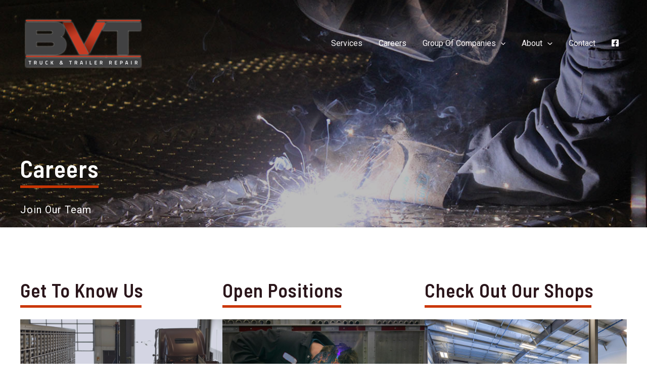

--- FILE ---
content_type: text/css
request_url: https://www.bvt.ca/wp-content/uploads/uag-plugin/assets/2000/uag-css-1808.css?ver=1764851248
body_size: 8921
content:
.wp-block-uagb-container{display:flex;position:relative;box-sizing:border-box;transition-property:box-shadow;transition-duration:0.2s;transition-timing-function:ease}.wp-block-uagb-container .spectra-container-link-overlay{bottom:0;left:0;position:absolute;right:0;top:0;z-index:10}.wp-block-uagb-container.uagb-is-root-container{margin-left:auto;margin-right:auto}.wp-block-uagb-container.alignfull.uagb-is-root-container .uagb-container-inner-blocks-wrap{display:flex;position:relative;box-sizing:border-box;margin-left:auto !important;margin-right:auto !important}.wp-block-uagb-container .wp-block-uagb-blockquote,.wp-block-uagb-container .wp-block-spectra-pro-login,.wp-block-uagb-container .wp-block-spectra-pro-register{margin:unset}.wp-block-uagb-container .uagb-container__video-wrap{height:100%;width:100%;top:0;left:0;position:absolute;overflow:hidden;-webkit-transition:opacity 1s;-o-transition:opacity 1s;transition:opacity 1s}.wp-block-uagb-container .uagb-container__video-wrap video{max-width:100%;width:100%;height:100%;margin:0;line-height:1;border:none;display:inline-block;vertical-align:baseline;-o-object-fit:cover;object-fit:cover;background-size:cover}.wp-block-uagb-container.uagb-layout-grid{display:grid;width:100%}.wp-block-uagb-container.uagb-layout-grid>.uagb-container-inner-blocks-wrap{display:inherit;width:inherit}.wp-block-uagb-container.uagb-layout-grid>.uagb-container-inner-blocks-wrap>.wp-block-uagb-container{max-width:unset !important;width:unset !important}.wp-block-uagb-container.uagb-layout-grid>.wp-block-uagb-container{max-width:unset !important;width:unset !important}.wp-block-uagb-container.uagb-layout-grid.uagb-is-root-container{margin-left:auto;margin-right:auto}.wp-block-uagb-container.uagb-layout-grid.uagb-is-root-container>.wp-block-uagb-container{max-width:unset !important;width:unset !important}.wp-block-uagb-container.uagb-layout-grid.alignwide.uagb-is-root-container{margin-left:auto;margin-right:auto}.wp-block-uagb-container.uagb-layout-grid.alignfull.uagb-is-root-container .uagb-container-inner-blocks-wrap{display:inherit;position:relative;box-sizing:border-box;margin-left:auto !important;margin-right:auto !important}body .wp-block-uagb-container>.uagb-container-inner-blocks-wrap>*:not(.wp-block-uagb-container):not(.wp-block-uagb-column):not(.wp-block-uagb-container):not(.wp-block-uagb-section):not(.uagb-container__shape):not(.uagb-container__video-wrap):not(.wp-block-spectra-pro-register):not(.wp-block-spectra-pro-login):not(.uagb-slider-container):not(.spectra-image-gallery__control-lightbox):not(.wp-block-uagb-info-box),body .wp-block-uagb-container>.uagb-container-inner-blocks-wrap,body .wp-block-uagb-container>*:not(.wp-block-uagb-container):not(.wp-block-uagb-column):not(.wp-block-uagb-container):not(.wp-block-uagb-section):not(.uagb-container__shape):not(.uagb-container__video-wrap):not(.wp-block-spectra-pro-register):not(.wp-block-spectra-pro-login):not(.uagb-slider-container):not(.spectra-container-link-overlay):not(.spectra-image-gallery__control-lightbox):not(.wp-block-uagb-lottie):not(.uagb-faq__outer-wrap){min-width:unset !important;width:100%;position:relative}body .ast-container .wp-block-uagb-container>.uagb-container-inner-blocks-wrap>.wp-block-uagb-container>ul,body .ast-container .wp-block-uagb-container>.uagb-container-inner-blocks-wrap>.wp-block-uagb-container ol,body .ast-container .wp-block-uagb-container>.uagb-container-inner-blocks-wrap>ul,body .ast-container .wp-block-uagb-container>.uagb-container-inner-blocks-wrap ol{max-width:-webkit-fill-available;margin-block-start:0;margin-block-end:0;margin-left:20px}.ast-plain-container .editor-styles-wrapper .block-editor-block-list__layout.is-root-container .uagb-is-root-container.wp-block-uagb-container.alignwide{margin-left:auto;margin-right:auto}.uagb-container__shape{overflow:hidden;position:absolute;left:0;width:100%;line-height:0;direction:ltr}.uagb-container__shape-top{top:-3px}.uagb-container__shape-bottom{bottom:-3px}.uagb-container__shape.uagb-container__invert.uagb-container__shape-bottom,.uagb-container__shape.uagb-container__invert.uagb-container__shape-top{-webkit-transform:rotate(180deg);-ms-transform:rotate(180deg);transform:rotate(180deg)}.uagb-container__shape.uagb-container__shape-flip svg{transform:translateX(-50%) rotateY(180deg)}.uagb-container__shape svg{display:block;width:-webkit-calc(100% + 1.3px);width:calc(100% + 1.3px);position:relative;left:50%;-webkit-transform:translateX(-50%);-ms-transform:translateX(-50%);transform:translateX(-50%)}.uagb-container__shape .uagb-container__shape-fill{-webkit-transform-origin:center;-ms-transform-origin:center;transform-origin:center;-webkit-transform:rotateY(0deg);transform:rotateY(0deg)}.uagb-container__shape.uagb-container__shape-above-content{z-index:9;pointer-events:none}.nv-single-page-wrap .nv-content-wrap.entry-content .wp-block-uagb-container.alignfull{margin-left:calc(50% - 50vw);margin-right:calc(50% - 50vw)}@media only screen and (max-width: 767px){.wp-block-uagb-container .wp-block-uagb-advanced-heading{width:-webkit-fill-available}}.wp-block-uagb-image--align-none{justify-content:center}
.wp-block-uagb-advanced-heading h1,.wp-block-uagb-advanced-heading h2,.wp-block-uagb-advanced-heading h3,.wp-block-uagb-advanced-heading h4,.wp-block-uagb-advanced-heading h5,.wp-block-uagb-advanced-heading h6,.wp-block-uagb-advanced-heading p,.wp-block-uagb-advanced-heading div{word-break:break-word}.wp-block-uagb-advanced-heading .uagb-heading-text{margin:0}.wp-block-uagb-advanced-heading .uagb-desc-text{margin:0}.wp-block-uagb-advanced-heading .uagb-separator{font-size:0;border-top-style:solid;display:inline-block;margin:0 0 10px 0}.wp-block-uagb-advanced-heading .uagb-highlight{color:#f78a0c;border:0;transition:all 0.3s ease}.uag-highlight-toolbar{border-left:0;border-top:0;border-bottom:0;border-radius:0;border-right-color:#1e1e1e}.uag-highlight-toolbar .components-button{border-radius:0;outline:none}.uag-highlight-toolbar .components-button.is-primary{color:#fff}
.uagb-ifb-content>svg *{-webkit-transition:all 0.2s;-o-transition:all 0.2s;transition:all 0.2s}.uagb-ifb-content>svg,.uagb-ifb-content{display:inline-block}.uagb-ifb-content>svg{vertical-align:middle;width:inherit;height:inherit;font-style:initial}.uagb-ifb-content .uagb-ifb-icon-wrap svg{box-sizing:content-box;width:inherit;height:inherit}.uagb-ifb-button-wrapper:empty{display:none}div.uagb-ifb-button-wrapper a.uagb-infobox-cta-link,div.uagb-ifb-cta a.uagb-infobox-cta-link,.entry .entry-content a.uagb-infobox-cta-link,a.uagb-infobox-link-wrap,.entry .entry-content a.uagb-infobox-link-wrap{text-decoration:none;align-items:center}.uagb-infobox-icon-left-title.uagb-infobox-image-valign-middle .uagb-ifb-title-wrap,.uagb-infobox-icon-right-title.uagb-infobox-image-valign-middle .uagb-ifb-title-wrap,.uagb-infobox-image-valign-middle .uagb-ifb-icon-wrap,.uagb-infobox-image-valign-middle .uagb-ifb-image-content,.uagb-infobox-icon-left.uagb-infobox-image-valign-middle .uagb-ifb-content,.uagb-infobox-icon-right.uagb-infobox-image-valign-middle .uagb-ifb-content{-ms-flex-item-align:center;-webkit-align-self:center;align-self:center}.uagb-infobox-icon-left-title.uagb-infobox-image-valign-top .uagb-ifb-title-wrap,.uagb-infobox-icon-right-title.uagb-infobox-image-valign-top .uagb-ifb-title-wrap,.uagb-infobox-image-valign-top .uagb-ifb-icon-wrap,.uagb-infobox-image-valign-top .uagb-ifb-image-content,.uagb-infobox-icon-left.uagb-infobox-image-valign-top .uagb-ifb-content,.uagb-infobox-icon-right.uagb-infobox-image-valign-top .uagb-ifb-content{-webkit-align-self:self-start;align-self:self-start}.uagb-infobox-left{justify-content:flex-start;text-align:left;-webkit-box-pack:start;-ms-flex-pack:start;-webkit-justify-content:flex-start;-moz-box-pack:start}.uagb-infobox-center{justify-content:center;text-align:center;-webkit-box-pack:center;-ms-flex-pack:center;-webkit-justify-content:center;-moz-box-pack:center}.uagb-infobox-right{justify-content:flex-end;text-align:right;-webkit-box-pack:end;-ms-flex-pack:end;-webkit-justify-content:flex-end;-moz-box-pack:end}.uagb-infobox-icon-above-title.uagb-infobox__content-wrap,.uagb-infobox-icon-below-title.uagb-infobox__content-wrap{display:block;width:100%}.uagb-infobox-icon-left-title .uagb-ifb-content>svg,.uagb-infobox-icon-left .uagb-ifb-content>svg{margin-right:10px}.uagb-infobox-icon-right-title .uagb-ifb-content>svg,.uagb-infobox-icon-right .uagb-ifb-content>svg{margin-left:10px}.uagb-infobox-icon-left.uagb-infobox__content-wrap,.uagb-infobox-icon-right.uagb-infobox__content-wrap,.uagb-infobox-icon-left-title .uagb-ifb-left-title-image,.uagb-infobox-icon-right-title .uagb-ifb-right-title-image{display:-webkit-box;display:-ms-flexbox;display:-webkit-flex;display:-moz-box;display:flex;-js-display:flex}.uagb-infobox-icon-left-title .uagb-ifb-left-title-image .uagb-ifb-image-content,.uagb-infobox-icon-right-title .uagb-ifb-right-title-image .uagb-ifb-image-content,.uagb-infobox-icon-left .uagb-ifb-image-content,.uagb-infobox-icon-right .uagb-ifb-image-content{flex-shrink:0;line-height:0}.uagb-infobox-icon-left-title .uagb-ifb-left-title-image .uagb-ifb-title-wrap,.uagb-infobox-icon-right-title .uagb-ifb-right-title-image .uagb-ifb-title-wrap,.uagb-infobox-icon-left .uagb-ifb-content,.uagb-infobox-icon-right .uagb-ifb-content{flex-grow:1}.uagb-infobox-icon-right.uagb-infobox__content-wrap,.uagb-infobox-icon-right-title .uagb-ifb-right-title-image{-webkit-box-pack:end;-ms-flex-pack:end;-webkit-justify-content:flex-end;-moz-box-pack:end;justify-content:flex-end}.uagb-ifb-content img{position:relative;display:inline-block;line-height:0;width:auto;height:auto !important;max-width:100%;border-radius:inherit;-webkit-box-sizing:content-box;-moz-box-sizing:content-box;-webkit-border-radius:inherit}.uagb-infobox-module-link{position:absolute;top:0;right:0;bottom:0;left:0;z-index:4;width:100%;height:100%}.uagb-edit-mode .uagb-infobox-module-link{z-index:2}.uagb-infobox-link-icon-after{margin-right:0;margin-left:5px}.uagb-infobox-link-icon-before{margin-right:5px;margin-left:0}.uagb-infobox-link-icon{-webkit-transition:all 200ms linear;transition:all 200ms linear}.uagb-infobox__content-wrap{box-sizing:border-box;position:relative;width:100%;word-break:break-word;z-index:1}.uagb-ifb-separator{display:inline-block;margin:0;border-top-color:#333;border-top-style:solid;border-top-width:2px;line-height:0}.uagb-ifb-button-wrapper{line-height:1}.uagb-ifb-button-wrapper.uagb-ifb-button-type-text .uagb-infobox-cta-link.wp-block-button__link{background-color:unset;border:none}.uagb-ifb-button-wrapper.uagb-ifb-button-type-text .uagb-infobox-cta-link.wp-block-button__link:hover{background-color:unset;border-color:unset}.uagb-ifb-button-wrapper .uagb-infobox-cta-link{cursor:pointer}.uagb-ifb-button-wrapper .uagb-infobox-cta-link.wp-block-button__link{width:auto}.uagb-ifb-button-wrapper .wp-block-button__link svg,.uagb-ifb-button-wrapper .ast-outline-button svg{fill:currentColor}.uagb-infobox__content-wrap a{-webkit-box-shadow:none;box-shadow:none;text-decoration:none}.uagb-ifb-title-wrap{width:100%}.uagb-ifb-title{margin-block-start:0}.uagb-ifb-title-wrap .uagb-ifb-title-prefix{display:block;padding:0;margin:0}.uagb-infobox__content-wrap.uagb-infobox__content-wrap{position:relative}.uagb-ifb-content{width:100%}.uagb-infobox__content-wrap.uagb-infobox,.uagb-ifb-content,.uagb-ifb-title-wrap,.uagb-ifb-title-prefix *,svg.dashicon.dashicons-upload{z-index:1}a.uagb-infobox-link-wrap{color:inherit}.uagb-ifb-content p:empty{display:none}.uagb-infobox__content-wrap .uagb-ifb-content img{display:inline-block;max-width:100%}.uagb-infobox__content-wrap .uagb-ifb-content svg{display:inline-block}.uagb-infobox__content-wrap .uagb-ifb-icon-wrap,.uagb-infobox-icon-left .uagb-ifb-image-content,.uagb-infobox-icon-right .uagb-ifb-image-content{box-sizing:content-box}.uagb-infobox-cta-link>svg{vertical-align:middle;width:15px;height:15px;font-size:15px}.uagb-infobox-cta-link{display:inline-flex}.block-editor-page #wpwrap .uagb-infobox-cta-link svg,.uagb-infobox-cta-link svg{font-style:normal}.uagb-infobox-icon-left-title .uagb-ifb-icon-wrap,.uagb-infobox-icon-left .uagb-ifb-icon-wrap{margin-right:10px;line-height:0}.uagb-infobox-icon-right-title .uagb-ifb-icon-wrap,.uagb-infobox-icon-right .uagb-ifb-icon-wrap{margin-left:10px;line-height:0}html[dir="rtl"] .uagb-infobox-icon-left-title .uagb-ifb-icon-wrap,html[dir="rtl"] .uagb-infobox-icon-left .uagb-ifb-icon-wrap{margin-left:10px;line-height:0}html[dir="rtl"] .uagb-infobox-icon-right-title .uagb-ifb-icon-wrap,html[dir="rtl"] .uagb-infobox-icon-right .uagb-ifb-icon-wrap{margin-right:10px;line-height:0}html[dir="rtl"] .uagb-infobox-left{justify-content:flex-end;text-align:right;-webkit-box-pack:end;-ms-flex-pack:end;-webkit-justify-content:flex-end;-moz-box-pack:end}html[dir="rtl"] .uagb-infobox-right{justify-content:flex-start;text-align:left;-webkit-box-pack:start;-ms-flex-pack:start;-webkit-justify-content:flex-start;-moz-box-pack:start}.uagb-infobox-icon-left .uagb-ifb-left-right-wrap,.uagb-infobox-icon-right .uagb-ifb-left-right-wrap,.uagb-infobox-icon-left-title .uagb-ifb-left-title-image,.uagb-infobox-icon-right-title .uagb-ifb-right-title-image{display:-webkit-box;display:-ms-flexbox;display:flex}.uagb-infobox-icon-right .uagb-ifb-left-right-wrap,.uagb-infobox-icon-right-title .uagb-ifb-right-title-image{-webkit-box-pack:end;-ms-flex-pack:end;-webkit-justify-content:flex-end;-moz-box-pack:end;justify-content:flex-end}a.uagb-infbox__link-to-all{position:absolute;top:0;left:0;z-index:3;width:100%;height:100%;box-shadow:none;text-decoration:none;-webkit-box-shadow:none}@media only screen and (max-width: 976px){.uagb-infobox-stacked-tablet.uagb-infobox__content-wrap .uagb-ifb-image-content{padding:0;margin-bottom:20px}.uagb-infobox-stacked-tablet.uagb-reverse-order-tablet.uagb-infobox__content-wrap{display:-webkit-inline-box;display:-ms-inline-flexbox;display:-webkit-inline-flex;display:-moz-inline-box;display:inline-flex;flex-direction:column-reverse;-js-display:inline-flex;-webkit-box-orient:vertical;-webkit-box-direction:reverse;-ms-flex-direction:column-reverse;-webkit-flex-direction:column-reverse;-moz-box-orient:vertical;-moz-box-direction:reverse}.uagb-infobox-stacked-tablet.uagb-infobox__content-wrap .uagb-ifb-content,.uagb-infobox-stacked-tablet.uagb-infobox__content-wrap .uagb-ifb-icon-wrap,.uagb-infobox-stacked-tablet.uagb-infobox__content-wrap .uagb-ifb-image-content{display:block;width:100%;text-align:center}.uagb-infobox-stacked-tablet.uagb-infobox__content-wrap .uagb-ifb-icon-wrap,.uagb-infobox-stacked-tablet.uagb-infobox__content-wrap .uagb-ifb-image-content{margin-right:0;margin-left:0}.uagb-infobox-stacked-tablet.uagb-infobox__content-wrap{display:inline-block}.uagb-infobox-icon-left-title.uagb-infobox-stacked-tablet .uagb-ifb-image-content,.uagb-infobox-icon-left-title.uagb-infobox-stacked-tablet .uagb-ifb-icon-wrap,.uagb-infobox-icon-left.uagb-infobox-stacked-tablet .uagb-ifb-image-content,.uagb-infobox-icon-left.uagb-infobox-stacked-tablet .uagb-ifb-icon-wrap{margin-right:0}.uagb-infobox-icon-right-title.uagb-infobox-stacked-tablet .uagb-ifb-image-content,.uagb-infobox-icon-right-title.uagb-infobox-stacked-tablet .uagb-ifb-icon-wrap,.uagb-infobox-icon-right.uagb-infobox-stacked-tablet .uagb-ifb-image-content,.uagb-infobox-icon-right.uagb-infobox-stacked-tablet .uagb-ifb-icon-wrap{margin-left:0}.uagb-infobox-icon-left-title .uagb-ifb-separator{margin:10px 0}}@media screen and (max-width: 767px){.uagb-infobox-stacked-mobile.uagb-infobox__content-wrap{display:inline-block}.uagb-infobox-stacked-mobile.uagb-infobox__content-wrap .uagb-ifb-image-content,.uagb-infobox-stacked-mobile.uagb-infobox__content-wrap .uagb-ifb-icon-wrap{padding:0;margin-bottom:20px;margin-right:0;margin-left:0}.uagb-infobox-stacked-mobile.uagb-infobox__content-wrap.uagb-reverse-order-mobile{display:-webkit-inline-box;display:-ms-inline-flexbox;display:-webkit-inline-flex;display:-moz-inline-box;display:inline-flex;flex-direction:column-reverse;-js-display:inline-flex;-webkit-box-orient:vertical;-webkit-box-direction:reverse;-ms-flex-direction:column-reverse;-webkit-flex-direction:column-reverse;-moz-box-orient:vertical;-moz-box-direction:reverse}.uagb-infobox-stacked-mobile.uagb-infobox__content-wrap .uagb-ifb-image-content,.uagb-infobox-stacked-mobile.uagb-infobox__content-wrap .uagb-ifb-icon-wrap,.uagb-infobox-stacked-mobile.uagb-infobox__content-wrap .uagb-ifb-content{display:block;width:100%;text-align:center}.uagb-infobox-icon-left-title.uagb-infobox-stacked-mobile .uagb-ifb-image-content,.uagb-infobox-icon-left-title.uagb-infobox-stacked-mobile .uagb-ifb-icon-wrap,.uagb-infobox-icon-left.uagb-infobox-stacked-mobile .uagb-ifb-image-content,.uagb-infobox-icon-left.uagb-infobox-stacked-mobile .uagb-ifb-icon-wrap{margin-right:0}.uagb-infobox-icon-right-title.uagb-infobox-stacked-mobile .uagb-ifb-image-content,.uagb-infobox-icon-right-title.uagb-infobox-stacked-mobile .uagb-ifb-icon-wrap,.uagb-infobox-icon-right.uagb-infobox-stacked-mobile .uagb-ifb-image-content,.uagb-infobox-icon-right.uagb-infobox-stacked-mobile .uagb-ifb-icon-wrap{margin-left:0}.uagb-infobox-icon-left-title .uagb-ifb-separator{margin:10px 0}}.uagb-ifb-icon svg{width:inherit;height:inherit;vertical-align:middle}.uagb-ifb-button-icon{height:15px;width:15px;font-size:15px;vertical-align:middle}.uagb-ifb-button-icon svg{height:inherit;width:inherit;display:inline-block}.uagb-ifb-button-icon.uagb-ifb-align-icon-after{float:right}.uagb-ifb-cta-button{display:inline-block}.uagb-disable-link{pointer-events:none}@media only screen and (min-width: 977px){.uagb-infobox-margin-wrapper{display:flex}}.uagb-ifb-content .uagb-ifb-desc p:last-child{margin-bottom:0}
.uagb-buttons__outer-wrap .uagb-buttons__wrap{display:inline-flex;width:100%}.uagb-buttons__outer-wrap.uagb-btn__small-btn .uagb-buttons-repeater.wp-block-button__link:not(.is-style-outline),.uagb-buttons__outer-wrap.uagb-btn__small-btn .uagb-buttons-repeater.ast-outline-button{padding:5px 10px}.uagb-buttons__outer-wrap.uagb-btn__medium-btn .uagb-buttons-repeater.wp-block-button__link:not(.is-style-outline),.uagb-buttons__outer-wrap.uagb-btn__medium-btn .uagb-buttons-repeater.ast-outline-button{padding:12px 24px}.uagb-buttons__outer-wrap.uagb-btn__large-btn .uagb-buttons-repeater.wp-block-button__link:not(.is-style-outline),.uagb-buttons__outer-wrap.uagb-btn__large-btn .uagb-buttons-repeater.ast-outline-button{padding:20px 30px}.uagb-buttons__outer-wrap.uagb-btn__extralarge-btn .uagb-buttons-repeater.wp-block-button__link:not(.is-style-outline),.uagb-buttons__outer-wrap.uagb-btn__extralarge-btn .uagb-buttons-repeater.ast-outline-button{padding:30px 65px}@media (max-width: 976px){.uagb-buttons__outer-wrap.uagb-btn-tablet__small-btn .uagb-buttons-repeater.wp-block-button__link:not(.is-style-outline),.uagb-buttons__outer-wrap.uagb-btn-tablet__small-btn .uagb-buttons-repeater.ast-outline-button{padding:5px 10px}.uagb-buttons__outer-wrap.uagb-btn-tablet__medium-btn .uagb-buttons-repeater.wp-block-button__link:not(.is-style-outline),.uagb-buttons__outer-wrap.uagb-btn-tablet__medium-btn .uagb-buttons-repeater.ast-outline-button{padding:12px 24px}.uagb-buttons__outer-wrap.uagb-btn-tablet__large-btn .uagb-buttons-repeater.wp-block-button__link:not(.is-style-outline),.uagb-buttons__outer-wrap.uagb-btn-tablet__large-btn .uagb-buttons-repeater.ast-outline-button{padding:20px 30px}.uagb-buttons__outer-wrap.uagb-btn-tablet__extralarge-btn .uagb-buttons-repeater.wp-block-button__link:not(.is-style-outline),.uagb-buttons__outer-wrap.uagb-btn-tablet__extralarge-btn .uagb-buttons-repeater.ast-outline-button{padding:30px 65px}}@media (max-width: 767px){.uagb-buttons__outer-wrap.uagb-btn-mobile__small-btn .uagb-buttons-repeater.wp-block-button__link:not(.is-style-outline),.uagb-buttons__outer-wrap.uagb-btn-mobile__small-btn .uagb-buttons-repeater.ast-outline-button{padding:5px 10px}.uagb-buttons__outer-wrap.uagb-btn-mobile__medium-btn .uagb-buttons-repeater.wp-block-button__link:not(.is-style-outline),.uagb-buttons__outer-wrap.uagb-btn-mobile__medium-btn .uagb-buttons-repeater.ast-outline-button{padding:12px 24px}.uagb-buttons__outer-wrap.uagb-btn-mobile__large-btn .uagb-buttons-repeater.wp-block-button__link:not(.is-style-outline),.uagb-buttons__outer-wrap.uagb-btn-mobile__large-btn .uagb-buttons-repeater.ast-outline-button{padding:20px 30px}.uagb-buttons__outer-wrap.uagb-btn-mobile__extralarge-btn .uagb-buttons-repeater.wp-block-button__link:not(.is-style-outline),.uagb-buttons__outer-wrap.uagb-btn-mobile__extralarge-btn .uagb-buttons-repeater.ast-outline-button{padding:30px 65px}}
.uagb-buttons__outer-wrap .uagb-buttons-repeater{display:flex;justify-content:center;align-items:center;transition:box-shadow 0.2s ease}.uagb-buttons__outer-wrap .uagb-buttons-repeater a.uagb-button__link{display:flex;justify-content:center}.uagb-buttons__outer-wrap .uagb-buttons-repeater .uagb-button__icon{font-size:inherit;display:flex;align-items:center}.uagb-buttons__outer-wrap .uagb-buttons-repeater .uagb-button__icon svg{fill:currentColor;width:inherit;height:inherit}
.wp-block-uagb-testimonial.uagb-slick-carousel ul.slick-dots{margin-bottom:20px}.uagb-testimonial__wrap{box-sizing:border-box}.uagb-testimonial__wrap,.uagb-testimonial__wrap *{transition:all 0.2s}.uagb-icon-wrap .uagb-icon{display:inline-block}.uagb-tm__image-content img{height:auto !important}.uagb-tm__image,.uagb-testimonial__wrap,.uagb-tm__content,.uagb-tm__text-wrap{position:relative}.uagb-tm__imgicon-style-circle .uagb-tm__image img{border-radius:100%}.uagb-tm__imgicon-style-square .uagb-tm__image img{border-radius:0%}.uagb-tm__image img,.slick-slide .uagb-tm__image img{display:inline-block;box-sizing:content-box}.uagb-tm__content{overflow:hidden;text-align:center;word-break:break-word;border-radius:inherit;display:grid}.uagb-tm__image-position-left .uagb-tm__content,.uagb-tm__image-position-right .uagb-tm__content{display:flex}.uagb-tm__meta-inner{display:inline;width:100%;line-height:1}.uagb-tm__image-position-bottom .uagb-tm__image-content,.uagb-tm__image-position-bottom .uagb-testimonial-details{display:table-cell;vertical-align:middle}.uagb-tm__image-position-bottom .uagb-tm__image-content{padding-right:10px}.uagb-tm__author-name,.uagb-tm__company{display:block}.uagb-tm__image-aligned-middle .uagb-tm__image-content{align-self:center}.uagb-tm__author-name{font-size:30px;line-height:16px}.uagb-tm__company{font-size:15px;font-style:normal;line-height:16px;color:#888}.uagb-tm__overlay{height:100%;width:100%;top:0;left:0;position:absolute;background:transparent}.uagb-tm__items{visibility:hidden}.uagb-tm__items.slick-initialized{visibility:visible}.uagb-tm__image-position-top .uagb-tm__image-content{display:flex;justify-content:center}.uagb-slick-carousel.uagb-tm__arrow-outside .slick-next{right:-45px}.uagb-slick-carousel.uagb-tm__arrow-inside .slick-prev{left:25px;z-index:1}.uagb-slick-carousel.uagb-tm__arrow-inside .slick-next{right:25px}[dir="rtl"] .uagb-tm__arrow-inside.uagb-slick-carousel .slick-prev{left:auto;right:25px}[dir="rtl"] .uagb-tm__arrow-inside.uagb-slick-carousel .slick-next{left:25px;right:auto}[dir="rtl"] .uagb-tm__arrow-outside.uagb-slick-carousel .slick-prev{right:auto;left:-45px}[dir="rtl"] .uagb-tm__arrow-outside.uagb-slick-carousel .slick-next{left:auto;right:-45px}@media (min-width: 1025px){.wp-block-uagb-testimonial.uagb-post__carousel_notset .slick-slide:last-child .uagb-testimonial__wrap{padding-right:0}.wp-block-uagb-testimonial.uagb-post__carousel_notset .slick-slide:first-child .uagb-testimonial__wrap{padding-left:0}.wp-block-uagb-testimonial.uagb-post__carousel_notset .uagb-testimonial__wrap{margin-bottom:0}}@media (max-width: 976px){.wp-block-uagb-testimonial.uagb-post__carousel_notset-tablet .uagb-testimonial__wrap{margin-bottom:0}.wp-block-uagb-testimonial.uagb-post__carousel_notset-tablet .slick-slide:last-child .uagb-testimonial__wrap{padding-right:0}.wp-block-uagb-testimonial.uagb-post__carousel_notset-tablet .slick-slide:first-child .uagb-testimonial__wrap{padding-left:0}.uagb-tm-stacked-tablet.uagb-tm__image-position-bottom .uagb-tm__image-content,.uagb-tm-stacked-tablet.uagb-tm__image-position-bottom .uagb-testimonial-details{display:block;vertical-align:middle}.uagb-tm-stacked-tablet.uagb-tm__image-position-left .uagb-tm__content,.uagb-tm-stacked-tablet.uagb-tm__image-position-right .uagb-tm__content{display:block}.uagb-tm-stacked-tablet.uagb-tm__image-position-right.uagb-tm-reverse-order-tablet .uagb-tm__content{display:inline-flex;flex-direction:column-reverse}.uagb-tm-stacked-tablet.uagb-tm__image-aligned-top .uagb-tm__image-content{display:inline-flex;align-self:center}.uagb-slick-carousel.uagb-tm__arrow-outside .slick-prev{left:-10px;z-index:1}.uagb-slick-carousel.uagb-tm__arrow-outside .slick-next{right:-10px}[dir="rtl"] .uagb-slick-carousel.uagb-tm__arrow-outside .slick-prev{left:auto;right:15px}[dir="rtl"] .uagb-slick-carousel.uagb-tm__arrow-outside .slick-next{left:15px;right:auto}}@media (max-width: 768px){.wp-block-uagb-testimonial.uagb-post__carousel_notset-mobile .uagb-testimonial__wrap{margin-bottom:0}.wp-block-uagb-testimonial.uagb-post__carousel_notset-mobile .slick-slide:last-child .uagb-testimonial__wrap{padding-right:0}.wp-block-uagb-testimonial.uagb-post__carousel_notset-mobile .slick-slide:first-child .uagb-testimonial__wrap{padding-left:0}.uagb-tm-stacked-mobile.uagb-tm__image-position-bottom .uagb-tm__image-content,.uagb-tm-stacked-mobile.uagb-tm__image-position-bottom .uagb-testimonial-details{display:block;vertical-align:middle}.uagb-tm-stacked-mobile.uagb-tm__image-position-left .uagb-tm__content,.uagb-tm-stacked-mobile.uagb-tm__image-position-right .uagb-tm__content{display:block}.uagb-tm-stacked-mobile.uagb-tm__image-position-right.uagb-tm-reverse-order-mobile .uagb-tm__content{display:inline-flex;flex-direction:column-reverse}.uagb-tm-stacked-mobile.uagb-tm__image-aligned-top .uagb-tm__image-content{display:inline-flex;align-self:center}}.entry-content .wp-block-uagb-testimonial .is-carousel ul.slick-dots{padding:unset}
.wp-block-uagb-container.uagb-block-09d39ba2 .uagb-container__shape-top svg{width: calc( 100% + 1.3px );}.wp-block-uagb-container.uagb-block-09d39ba2 .uagb-container__shape.uagb-container__shape-top .uagb-container__shape-fill{fill: rgba(51,51,51,1);}.wp-block-uagb-container.uagb-block-09d39ba2 .uagb-container__shape-bottom svg{width: calc( 100% + 1.3px );}.wp-block-uagb-container.uagb-block-09d39ba2 .uagb-container__shape.uagb-container__shape-bottom .uagb-container__shape-fill{fill: rgba(51,51,51,1);}.wp-block-uagb-container.uagb-block-09d39ba2 .uagb-container__video-wrap video{opacity: 0;}.wp-block-uagb-container.uagb-is-root-container .uagb-block-09d39ba2{max-width: 100%;width: 100%;}.wp-block-uagb-container.uagb-is-root-container.alignfull.uagb-block-09d39ba2 > .uagb-container-inner-blocks-wrap{--inner-content-custom-width: min( 100%, 1200px);max-width: var(--inner-content-custom-width);width: 100%;flex-direction: column;align-items: center;justify-content: flex-end;flex-wrap: nowrap;row-gap: 20px;column-gap: 20px;}.wp-block-uagb-container.uagb-block-09d39ba2{min-height: 450px;box-shadow: 0px 0px   #00000070 ;padding-top: 0px;padding-bottom: 0px;padding-left: 0px;padding-right: 0px;margin-top:  !important;margin-bottom:  !important;overflow: visible;order: initial;border-color: inherit;background-repeat: no-repeat;background-position: 59% 60%;background-size: cover;background-attachment: scroll;background-image: url(https://www.bvt.ca/wp-content/uploads/2023/06/IMG_9182.jpg);background-clip: padding-box;row-gap: 20px;column-gap: 20px;}.wp-block-uagb-container.uagb-block-09d39ba2::before{content: "";position: absolute;pointer-events: none;top: -0px;left: -0px;width: calc(100% + 0px + 0px);height: calc(100% + 0px + 0px);border-color: inherit;background: rgba(0,0,0,0.26);opacity: 1;}.wp-block-uagb-advanced-heading.uagb-block-2ba58e97.wp-block-uagb-advanced-heading .uagb-heading-text{color: var(--ast-global-color-5);}.wp-block-uagb-advanced-heading.uagb-block-2ba58e97.wp-block-uagb-advanced-heading {margin-top: 0px;margin-right: 0px;margin-bottom: 15px;margin-left: 0px;}.wp-block-uagb-advanced-heading.uagb-block-2ba58e97.wp-block-uagb-advanced-heading .uagb-desc-text{color: var(--ast-global-color-5);margin-bottom: 0px;}.wp-block-uagb-advanced-heading.uagb-block-2ba58e97.wp-block-uagb-advanced-heading .uagb-highlight{font-style: normal;font-weight: Default;background: #007cba;color: #fff;-webkit-text-fill-color: #fff;}.wp-block-uagb-advanced-heading.uagb-block-2ba58e97.wp-block-uagb-advanced-heading .uagb-highlight::-moz-selection{color: #fff;background: #007cba;-webkit-text-fill-color: #fff;}.wp-block-uagb-advanced-heading.uagb-block-2ba58e97.wp-block-uagb-advanced-heading .uagb-highlight::selection{color: #fff;background: #007cba;-webkit-text-fill-color: #fff;}.wp-block-uagb-advanced-heading.uagb-block-2ba58e97.wp-block-uagb-advanced-heading .uagb-separator{border-top-style: solid;border-top-width: 5px;width: 155px;border-color: var(--ast-global-color-0);margin-bottom: 15px;}.wp-block-uagb-advanced-heading.uagb-block-2ba58e97 .uagb-heading-text{letter-spacing: 1px;margin-bottom: 5px;}.wp-block-uagb-advanced-heading.uagb-block-2ba58e97 .uagb-desc-text{font-size: 20px;line-height: 2em;letter-spacing: 1px;}.wp-block-uagb-container.uagb-block-94ca9426 .uagb-container__shape-top svg{width: calc( 100% + 1.3px );}.wp-block-uagb-container.uagb-block-94ca9426 .uagb-container__shape.uagb-container__shape-top .uagb-container__shape-fill{fill: rgba(51,51,51,1);}.wp-block-uagb-container.uagb-block-94ca9426 .uagb-container__shape-bottom svg{width: calc( 100% + 1.3px );}.wp-block-uagb-container.uagb-block-94ca9426 .uagb-container__shape.uagb-container__shape-bottom .uagb-container__shape-fill{fill: rgba(51,51,51,1);}.wp-block-uagb-container.uagb-block-94ca9426 .uagb-container__video-wrap video{opacity: 1;}.wp-block-uagb-container.uagb-is-root-container .uagb-block-94ca9426{max-width: 100%;width: 100%;}.wp-block-uagb-container.uagb-is-root-container.alignfull.uagb-block-94ca9426 > .uagb-container-inner-blocks-wrap{--inner-content-custom-width: min( 100%, 1200px);max-width: var(--inner-content-custom-width);width: 100%;flex-direction: row;align-items: center;justify-content: flex-start;flex-wrap: nowrap;row-gap: 20px;column-gap: 40px;}.wp-block-uagb-container.uagb-block-94ca9426{box-shadow: 0px 0px   #00000070 ;padding-top: 100px;padding-bottom: 100px;padding-left: 0px;padding-right: 0px;margin-top:  !important;margin-bottom:  !important;overflow: visible;order: initial;border-color: inherit;row-gap: 20px;column-gap: 40px;}.wp-block-uagb-container.uagb-block-551a9c70 .uagb-container__shape-top svg{width: calc( 100% + 1.3px );}.wp-block-uagb-container.uagb-block-551a9c70 .uagb-container__shape.uagb-container__shape-top .uagb-container__shape-fill{fill: rgba(51,51,51,1);}.wp-block-uagb-container.uagb-block-551a9c70 .uagb-container__shape-bottom svg{width: calc( 100% + 1.3px );}.wp-block-uagb-container.uagb-block-551a9c70 .uagb-container__shape.uagb-container__shape-bottom .uagb-container__shape-fill{fill: rgba(51,51,51,1);}.wp-block-uagb-container.uagb-block-551a9c70 .uagb-container__video-wrap video{opacity: 1;}.wp-block-uagb-container.uagb-is-root-container .uagb-block-551a9c70{max-width: 100%;width: 100%;}.wp-block-uagb-container.uagb-is-root-container.alignfull.uagb-block-551a9c70 > .uagb-container-inner-blocks-wrap{--inner-content-custom-width: min( 100%, 1200px);max-width: var(--inner-content-custom-width);width: 100%;flex-direction: column;align-items: center;justify-content: center;flex-wrap: nowrap;row-gap: 20px;column-gap: 20px;}.wp-block-uagb-container.uagb-block-551a9c70{box-shadow: 0px 0px   #00000070 ;padding-top: 0px;padding-bottom: 0px;padding-left: 0px;padding-right: 0px;margin-top:  !important;margin-bottom:  !important;overflow: visible;order: initial;border-color: inherit;flex-direction: column;align-items: center;justify-content: center;flex-wrap: nowrap;row-gap: 20px;column-gap: 20px;}.wp-block-uagb-container.uagb-block-aeaa4ba7 .uagb-container__shape-top svg{width: calc( 100% + 1.3px );}.wp-block-uagb-container.uagb-block-aeaa4ba7 .uagb-container__shape.uagb-container__shape-top .uagb-container__shape-fill{fill: rgba(51,51,51,1);}.wp-block-uagb-container.uagb-block-aeaa4ba7 .uagb-container__shape-bottom svg{width: calc( 100% + 1.3px );}.wp-block-uagb-container.uagb-block-aeaa4ba7 .uagb-container__shape.uagb-container__shape-bottom .uagb-container__shape-fill{fill: rgba(51,51,51,1);}.wp-block-uagb-container.uagb-block-aeaa4ba7 .uagb-container__video-wrap video{opacity: 1;}.wp-block-uagb-container.uagb-is-root-container .uagb-block-aeaa4ba7{max-width: 100%;width: 100%;}.wp-block-uagb-container.uagb-is-root-container.alignfull.uagb-block-aeaa4ba7 > .uagb-container-inner-blocks-wrap{--inner-content-custom-width: min( 100%, 1200px);max-width: var(--inner-content-custom-width);width: 100%;flex-direction: column;align-items: flex-start;justify-content: flex-start;flex-wrap: nowrap;row-gap: 20px;column-gap: 20px;}.wp-block-uagb-container.uagb-block-aeaa4ba7{box-shadow: 0px 0px   #00000070 ;padding-top: 0px;padding-bottom: 0px;padding-left: 0px;padding-right: 0px;margin-top:  !important;margin-bottom:  !important;overflow: visible;order: initial;border-color: inherit;flex-direction: column;align-items: flex-start;justify-content: flex-start;flex-wrap: nowrap;row-gap: 20px;column-gap: 20px;}.wp-block-uagb-advanced-heading.uagb-block-284a03fb.wp-block-uagb-advanced-heading {padding-top: 0px;padding-right: 0px;padding-bottom: 0px;padding-left: 0px;}.wp-block-uagb-advanced-heading.uagb-block-284a03fb.wp-block-uagb-advanced-heading .uagb-desc-text{margin-bottom: 15px;}.wp-block-uagb-advanced-heading.uagb-block-284a03fb.wp-block-uagb-advanced-heading .uagb-highlight{font-style: normal;font-weight: Default;background: #007cba;color: #fff;-webkit-text-fill-color: #fff;}.wp-block-uagb-advanced-heading.uagb-block-284a03fb.wp-block-uagb-advanced-heading .uagb-highlight::-moz-selection{color: #fff;background: #007cba;-webkit-text-fill-color: #fff;}.wp-block-uagb-advanced-heading.uagb-block-284a03fb.wp-block-uagb-advanced-heading .uagb-highlight::selection{color: #fff;background: #007cba;-webkit-text-fill-color: #fff;}.wp-block-uagb-advanced-heading.uagb-block-284a03fb.wp-block-uagb-advanced-heading .uagb-separator{border-top-style: solid;border-top-width: 5px;width: 240px;border-color: var(--ast-global-color-0);margin-bottom: 15px;}.wp-block-uagb-advanced-heading.uagb-block-284a03fb .uagb-heading-text{letter-spacing: 1px;margin-bottom: 5px;}.uagb-block-f3442ffa .uagb-ifb-icon{width: 30px;line-height: 30px;}.uagb-block-f3442ffa .uagb-ifb-icon > span{font-size: 30px;width: 30px;line-height: 30px;color: #333;}.uagb-block-f3442ffa .uagb-ifb-icon svg{fill: #333;}.uagb-block-f3442ffa.uagb-infobox__content-wrap .uagb-ifb-icon-wrap svg{width: 30px;height: 30px;line-height: 30px;font-size: 30px;color: #333;fill: #333;}.uagb-block-f3442ffa .uagb-ifb-content .uagb-ifb-icon-wrap svg{line-height: 30px;font-size: 30px;color: #333;fill: #333;}.uagb-block-f3442ffa .uagb-iconbox-icon-wrap{margin: auto;display: inline-flex;align-items: center;justify-content: center;box-sizing: content-box;width: 30px;height: 30px;line-height: 30px;padding-left: 0px;padding-right: 0px;padding-top: 0px;padding-bottom: 10px;}.uagb-block-f3442ffa.uagb-infobox__content-wrap .uagb-ifb-icon-wrap > svg{padding-left: 0px;padding-right: 0px;padding-top: 0px;padding-bottom: 10px;}.uagb-block-f3442ffa.uagb-infobox__content-wrap .uagb-ifb-content .uagb-ifb-icon-wrap > svg{padding-left: 0px;padding-right: 0px;padding-top: 0px;padding-bottom: 10px;}.uagb-block-f3442ffa .uagb-ifb-content .uagb-ifb-left-title-image svg{width: 30px;line-height: 30px;font-size: 30px;color: #333;fill: #333;}.uagb-block-f3442ffa .uagb-ifb-content .uagb-ifb-right-title-image svg{width: 30px;line-height: 30px;font-size: 30px;color: #333;fill: #333;}.uagb-block-f3442ffa .uagb-infobox__content-wrap .uagb-ifb-imgicon-wrap{padding-left: 0px;padding-right: 0px;padding-top: 0px;padding-bottom: 10px;}.uagb-block-f3442ffa .uagb-infobox .uagb-ifb-image-content img{border-radius: 0px;}.uagb-block-f3442ffa.uagb-infobox__content-wrap img{padding-left: 0px;padding-right: 0px;padding-top: 0px;padding-bottom: 10px;border-radius: 0px;}.uagb-block-f3442ffa.uagb-infobox__content-wrap .uagb-ifb-content .uagb-ifb-right-title-image > img{padding-left: 0px;padding-right: 0px;padding-top: 0px;padding-bottom: 10px;border-radius: 0px;}.uagb-block-f3442ffa.uagb-infobox__content-wrap .uagb-ifb-content .uagb-ifb-left-title-image > img{padding-left: 0px;padding-right: 0px;padding-top: 0px;padding-bottom: 10px;border-radius: 0px;}.uagb-block-f3442ffa.uagb-infobox__content-wrap .uagb-ifb-content > img{padding-left: 0px;padding-right: 0px;padding-top: 0px;padding-bottom: 10px;border-radius: 0px;}.uagb-block-f3442ffa .uagb-ifb-title-wrap .uagb-ifb-title-prefix{margin-bottom: 10px;margin-top: 5px;}.uagb-block-f3442ffa.wp-block-uagb-info-box .uagb-ifb-title{margin-bottom: 10px;}.uagb-block-f3442ffa.wp-block-uagb-info-box .uagb-ifb-desc{margin-bottom: 15px;}.uagb-block-f3442ffa .uagb-ifb-separator{width: 30%;border-top-width: 2px;border-top-color: #333;border-top-style: solid;margin-bottom: 0px;}.uagb-block-f3442ffa .uagb-infobox__content-wrap .uagb-ifb-separator{width: 30%;border-top-width: 2px;border-top-color: #333;border-top-style: solid;}.uagb-block-f3442ffa .uagb-ifb-align-icon-after{margin-left: 5px;}.uagb-block-f3442ffa .uagb-ifb-align-icon-before{margin-right: 5px;}.uagb-block-f3442ffa.uagb-infobox__content-wrap .uagb-ifb-content svg{box-sizing: content-box;}.uagb-block-f3442ffa.uagb-infobox__content-wrap .uagb-ifb-content img{box-sizing: content-box;}.uagb-block-f3442ffa .uagb-infobox__content-wrap{text-align: left;}.uagb-block-f3442ffa.uagb-infobox-icon-above-title{text-align: left;}.uagb-block-f3442ffa.uagb-infobox__content-wrap .uagb-infobox-cta-link > svg {margin-left: 5px;}.uagb-block-f3442ffa.wp-block-uagb-info-box.uagb-infobox__content-wrap .wp-block-button.uagb-ifb-button-wrapper .uagb-infobox-cta-link.wp-block-button__link{border-top-width: 1px;border-left-width: 1px;border-right-width: 1px;border-bottom-width: 1px;border-top-left-radius: 5px;border-top-right-radius: 5px;border-bottom-left-radius: 5px;border-bottom-right-radius: 5px;border-color: #333;border-style: none;}.uagb-block-f3442ffa .uagb-infobox-cta-link{border-top-width: 1px;border-left-width: 1px;border-right-width: 1px;border-bottom-width: 1px;border-top-left-radius: 5px;border-top-right-radius: 5px;border-bottom-left-radius: 5px;border-bottom-right-radius: 5px;border-color: #333;border-style: none;}.uagb-block-f3442ffa .uagb-ifb-desc{font-size: 20px;line-height: 2em;letter-spacing: 1px;}[dir=rtl] .uagb-block-f3442ffa .uagb-iconbox-icon-wrap{padding-right: 0px;padding-left: 0px;}[dir=rtl] .uagb-block-f3442ffa.uagb-infobox__content-wrap .uagb-ifb-icon-wrap > svg{padding-right: 0px;padding-left: 0px;}[dir=rtl] .uagb-block-f3442ffa.uagb-infobox__content-wrap .uagb-ifb-content .uagb-ifb-icon-wrap > svg{padding-right: 0px;padding-left: 0px;}[dir=rtl] .uagb-block-f3442ffa.uagb-infobox__content-wrap img{padding-right: 0px;padding-left: 0px;}[dir=rtl] .uagb-block-f3442ffa.uagb-infobox__content-wrap .uagb-ifb-content .uagb-ifb-right-title-image > img{padding-right: 0px;padding-left: 0px;}[dir=rtl] .uagb-block-f3442ffa.uagb-infobox__content-wrap .uagb-ifb-content .uagb-ifb-left-title-image > img{padding-right: 0px;padding-left: 0px;}[dir=rtl] .uagb-block-f3442ffa.uagb-infobox__content-wrap .uagb-ifb-content > img{padding-right: 0px;padding-left: 0px;}[dir=rtl] .uagb-block-f3442ffa.uagb-infobox__content-wrap{text-align: right;}[dir=rtl] .uagb-block-f3442ffa.uagb-infobox-icon-above-title{text-align: right;}[dir=rtl] .uagb-block-f3442ffa.uagb-infobox__content-wrap .uagb-infobox-cta-link > svg{margin-right: 5px;margin-left: 0px;}.wp-block-uagb-container.uagb-block-42298ad4 .uagb-container__shape-top svg{width: calc( 100% + 1.3px );}.wp-block-uagb-container.uagb-block-42298ad4 .uagb-container__shape.uagb-container__shape-top .uagb-container__shape-fill{fill: rgba(51,51,51,1);}.wp-block-uagb-container.uagb-block-42298ad4 .uagb-container__shape-bottom svg{width: calc( 100% + 1.3px );}.wp-block-uagb-container.uagb-block-42298ad4 .uagb-container__shape.uagb-container__shape-bottom .uagb-container__shape-fill{fill: rgba(51,51,51,1);}.wp-block-uagb-container.uagb-block-42298ad4 .uagb-container__video-wrap video{opacity: 1;}.wp-block-uagb-container.uagb-is-root-container .uagb-block-42298ad4{max-width: 100%;width: 100%;}.wp-block-uagb-container.uagb-is-root-container.alignfull.uagb-block-42298ad4 > .uagb-container-inner-blocks-wrap{--inner-content-custom-width: min( 100%, 1200px);max-width: var(--inner-content-custom-width);width: 100%;flex-direction: column;align-items: center;justify-content: flex-start;flex-wrap: nowrap;row-gap: 20px;column-gap: 20px;}.wp-block-uagb-container.uagb-block-42298ad4{box-shadow: 0px 0px   #00000070 ;padding-top: 0px;padding-bottom: 0px;padding-left: 0px;padding-right: 0px;margin-top:  !important;margin-bottom:  !important;overflow: visible;order: initial;border-color: inherit;flex-direction: column;align-items: center;justify-content: flex-start;flex-wrap: nowrap;row-gap: 20px;column-gap: 20px;}.wp-block-uagb-advanced-heading.uagb-block-70273173.wp-block-uagb-advanced-heading {padding-top: 0px;padding-right: 0px;padding-bottom: 0px;padding-left: 0px;}.wp-block-uagb-advanced-heading.uagb-block-70273173.wp-block-uagb-advanced-heading .uagb-desc-text{margin-bottom: 15px;}.wp-block-uagb-advanced-heading.uagb-block-70273173.wp-block-uagb-advanced-heading .uagb-highlight{font-style: normal;font-weight: Default;background: #007cba;color: #fff;-webkit-text-fill-color: #fff;}.wp-block-uagb-advanced-heading.uagb-block-70273173.wp-block-uagb-advanced-heading .uagb-highlight::-moz-selection{color: #fff;background: #007cba;-webkit-text-fill-color: #fff;}.wp-block-uagb-advanced-heading.uagb-block-70273173.wp-block-uagb-advanced-heading .uagb-highlight::selection{color: #fff;background: #007cba;-webkit-text-fill-color: #fff;}.wp-block-uagb-advanced-heading.uagb-block-70273173.wp-block-uagb-advanced-heading .uagb-separator{border-top-style: solid;border-top-width: 5px;width: 235px;border-color: var(--ast-global-color-0);margin-bottom: 15px;}.wp-block-uagb-advanced-heading.uagb-block-70273173 .uagb-heading-text{letter-spacing: 1px;margin-bottom: 5px;}.uagb-block-ef51e404 .uagb-ifb-icon{width: 30px;line-height: 30px;}.uagb-block-ef51e404 .uagb-ifb-icon > span{font-size: 30px;width: 30px;line-height: 30px;color: #333;}.uagb-block-ef51e404 .uagb-ifb-icon svg{fill: #333;}.uagb-block-ef51e404.uagb-infobox__content-wrap .uagb-ifb-icon-wrap svg{width: 30px;height: 30px;line-height: 30px;font-size: 30px;color: #333;fill: #333;}.uagb-block-ef51e404 .uagb-ifb-content .uagb-ifb-icon-wrap svg{line-height: 30px;font-size: 30px;color: #333;fill: #333;}.uagb-block-ef51e404 .uagb-iconbox-icon-wrap{margin: auto;display: inline-flex;align-items: center;justify-content: center;box-sizing: content-box;width: 30px;height: 30px;line-height: 30px;padding-left: 0px;padding-right: 0px;padding-top: 0px;padding-bottom: 10px;}.uagb-block-ef51e404.uagb-infobox__content-wrap .uagb-ifb-icon-wrap > svg{padding-left: 0px;padding-right: 0px;padding-top: 0px;padding-bottom: 10px;}.uagb-block-ef51e404.uagb-infobox__content-wrap .uagb-ifb-content .uagb-ifb-icon-wrap > svg{padding-left: 0px;padding-right: 0px;padding-top: 0px;padding-bottom: 10px;}.uagb-block-ef51e404 .uagb-ifb-content .uagb-ifb-left-title-image svg{width: 30px;line-height: 30px;font-size: 30px;color: #333;fill: #333;}.uagb-block-ef51e404 .uagb-ifb-content .uagb-ifb-right-title-image svg{width: 30px;line-height: 30px;font-size: 30px;color: #333;fill: #333;}.uagb-block-ef51e404 .uagb-infobox__content-wrap .uagb-ifb-imgicon-wrap{padding-left: 0px;padding-right: 0px;padding-top: 0px;padding-bottom: 10px;}.uagb-block-ef51e404 .uagb-infobox .uagb-ifb-image-content img{border-radius: 0px;}.uagb-block-ef51e404.uagb-infobox__content-wrap img{padding-left: 0px;padding-right: 0px;padding-top: 0px;padding-bottom: 10px;border-radius: 0px;}.uagb-block-ef51e404.uagb-infobox__content-wrap .uagb-ifb-content .uagb-ifb-right-title-image > img{padding-left: 0px;padding-right: 0px;padding-top: 0px;padding-bottom: 10px;border-radius: 0px;}.uagb-block-ef51e404.uagb-infobox__content-wrap .uagb-ifb-content .uagb-ifb-left-title-image > img{padding-left: 0px;padding-right: 0px;padding-top: 0px;padding-bottom: 10px;border-radius: 0px;}.uagb-block-ef51e404.uagb-infobox__content-wrap .uagb-ifb-content > img{padding-left: 0px;padding-right: 0px;padding-top: 0px;padding-bottom: 10px;border-radius: 0px;}.uagb-block-ef51e404 .uagb-ifb-title-wrap .uagb-ifb-title-prefix{margin-bottom: 10px;margin-top: 5px;}.uagb-block-ef51e404.wp-block-uagb-info-box .uagb-ifb-title{margin-bottom: 10px;}.uagb-block-ef51e404.wp-block-uagb-info-box .uagb-ifb-desc{margin-bottom: 15px;}.uagb-block-ef51e404 .uagb-ifb-separator{width: 30%;border-top-width: 2px;border-top-color: #333;border-top-style: solid;margin-bottom: 0px;}.uagb-block-ef51e404 .uagb-infobox__content-wrap .uagb-ifb-separator{width: 30%;border-top-width: 2px;border-top-color: #333;border-top-style: solid;}.uagb-block-ef51e404 .uagb-ifb-align-icon-after{margin-left: 5px;}.uagb-block-ef51e404 .uagb-ifb-align-icon-before{margin-right: 5px;}.uagb-block-ef51e404.uagb-infobox__content-wrap .uagb-ifb-content svg{box-sizing: content-box;}.uagb-block-ef51e404.uagb-infobox__content-wrap .uagb-ifb-content img{box-sizing: content-box;}.uagb-block-ef51e404 .uagb-infobox__content-wrap{text-align: left;}.uagb-block-ef51e404.uagb-infobox-icon-above-title{text-align: left;}.uagb-block-ef51e404.uagb-infobox__content-wrap .uagb-infobox-cta-link > svg {margin-left: 5px;}.uagb-block-ef51e404.wp-block-uagb-info-box.uagb-infobox__content-wrap .wp-block-button.uagb-ifb-button-wrapper .uagb-infobox-cta-link.wp-block-button__link{border-top-width: 1px;border-left-width: 1px;border-right-width: 1px;border-bottom-width: 1px;border-top-left-radius: 5px;border-top-right-radius: 5px;border-bottom-left-radius: 5px;border-bottom-right-radius: 5px;border-color: #333;border-style: none;}.uagb-block-ef51e404 .uagb-infobox-cta-link{border-top-width: 1px;border-left-width: 1px;border-right-width: 1px;border-bottom-width: 1px;border-top-left-radius: 5px;border-top-right-radius: 5px;border-bottom-left-radius: 5px;border-bottom-right-radius: 5px;border-color: #333;border-style: none;}.uagb-block-ef51e404 .uagb-ifb-desc{font-size: 20px;line-height: 2em;letter-spacing: 1px;}[dir=rtl] .uagb-block-ef51e404 .uagb-iconbox-icon-wrap{padding-right: 0px;padding-left: 0px;}[dir=rtl] .uagb-block-ef51e404.uagb-infobox__content-wrap .uagb-ifb-icon-wrap > svg{padding-right: 0px;padding-left: 0px;}[dir=rtl] .uagb-block-ef51e404.uagb-infobox__content-wrap .uagb-ifb-content .uagb-ifb-icon-wrap > svg{padding-right: 0px;padding-left: 0px;}[dir=rtl] .uagb-block-ef51e404.uagb-infobox__content-wrap img{padding-right: 0px;padding-left: 0px;}[dir=rtl] .uagb-block-ef51e404.uagb-infobox__content-wrap .uagb-ifb-content .uagb-ifb-right-title-image > img{padding-right: 0px;padding-left: 0px;}[dir=rtl] .uagb-block-ef51e404.uagb-infobox__content-wrap .uagb-ifb-content .uagb-ifb-left-title-image > img{padding-right: 0px;padding-left: 0px;}[dir=rtl] .uagb-block-ef51e404.uagb-infobox__content-wrap .uagb-ifb-content > img{padding-right: 0px;padding-left: 0px;}[dir=rtl] .uagb-block-ef51e404.uagb-infobox__content-wrap{text-align: right;}[dir=rtl] .uagb-block-ef51e404.uagb-infobox-icon-above-title{text-align: right;}[dir=rtl] .uagb-block-ef51e404.uagb-infobox__content-wrap .uagb-infobox-cta-link > svg{margin-right: 5px;margin-left: 0px;}.wp-block-uagb-container.uagb-block-410b130f .uagb-container__shape-top svg{width: calc( 100% + 1.3px );}.wp-block-uagb-container.uagb-block-410b130f .uagb-container__shape.uagb-container__shape-top .uagb-container__shape-fill{fill: rgba(51,51,51,1);}.wp-block-uagb-container.uagb-block-410b130f .uagb-container__shape-bottom svg{width: calc( 100% + 1.3px );}.wp-block-uagb-container.uagb-block-410b130f .uagb-container__shape.uagb-container__shape-bottom .uagb-container__shape-fill{fill: rgba(51,51,51,1);}.wp-block-uagb-container.uagb-block-410b130f .uagb-container__video-wrap video{opacity: 1;}.wp-block-uagb-container.uagb-is-root-container .uagb-block-410b130f{max-width: 100%;width: 100%;}.wp-block-uagb-container.uagb-is-root-container.alignfull.uagb-block-410b130f > .uagb-container-inner-blocks-wrap{--inner-content-custom-width: min( 100%, 1200px);max-width: var(--inner-content-custom-width);width: 100%;flex-direction: column;align-items: center;justify-content: flex-start;flex-wrap: nowrap;row-gap: 20px;column-gap: 20px;}.wp-block-uagb-container.uagb-block-410b130f{box-shadow: 0px 0px   #00000070 ;padding-top: 0px;padding-bottom: 0px;padding-left: 0px;padding-right: 0px;margin-top:  !important;margin-bottom:  !important;overflow: visible;order: initial;border-color: inherit;flex-direction: column;align-items: center;justify-content: flex-start;flex-wrap: nowrap;row-gap: 20px;column-gap: 20px;}.wp-block-uagb-advanced-heading.uagb-block-713506d1.wp-block-uagb-advanced-heading {padding-top: 0px;padding-right: 0px;padding-bottom: 0px;padding-left: 0px;}.wp-block-uagb-advanced-heading.uagb-block-713506d1.wp-block-uagb-advanced-heading .uagb-desc-text{margin-bottom: 15px;}.wp-block-uagb-advanced-heading.uagb-block-713506d1.wp-block-uagb-advanced-heading .uagb-highlight{font-style: normal;font-weight: Default;background: #007cba;color: #fff;-webkit-text-fill-color: #fff;}.wp-block-uagb-advanced-heading.uagb-block-713506d1.wp-block-uagb-advanced-heading .uagb-highlight::-moz-selection{color: #fff;background: #007cba;-webkit-text-fill-color: #fff;}.wp-block-uagb-advanced-heading.uagb-block-713506d1.wp-block-uagb-advanced-heading .uagb-highlight::selection{color: #fff;background: #007cba;-webkit-text-fill-color: #fff;}.wp-block-uagb-advanced-heading.uagb-block-713506d1.wp-block-uagb-advanced-heading .uagb-separator{border-top-style: solid;border-top-width: 5px;width: 330px;border-color: var(--ast-global-color-0);margin-bottom: 15px;}.wp-block-uagb-advanced-heading.uagb-block-713506d1 .uagb-heading-text{letter-spacing: 1px;margin-bottom: 5px;}.uagb-block-4701786e .uagb-ifb-icon{width: 30px;line-height: 30px;}.uagb-block-4701786e .uagb-ifb-icon > span{font-size: 30px;width: 30px;line-height: 30px;color: #333;}.uagb-block-4701786e .uagb-ifb-icon svg{fill: #333;}.uagb-block-4701786e.uagb-infobox__content-wrap .uagb-ifb-icon-wrap svg{width: 30px;height: 30px;line-height: 30px;font-size: 30px;color: #333;fill: #333;}.uagb-block-4701786e .uagb-ifb-content .uagb-ifb-icon-wrap svg{line-height: 30px;font-size: 30px;color: #333;fill: #333;}.uagb-block-4701786e .uagb-iconbox-icon-wrap{margin: auto;display: inline-flex;align-items: center;justify-content: center;box-sizing: content-box;width: 30px;height: 30px;line-height: 30px;padding-left: 0px;padding-right: 0px;padding-top: 0px;padding-bottom: 10px;}.uagb-block-4701786e.uagb-infobox__content-wrap .uagb-ifb-icon-wrap > svg{padding-left: 0px;padding-right: 0px;padding-top: 0px;padding-bottom: 10px;}.uagb-block-4701786e.uagb-infobox__content-wrap .uagb-ifb-content .uagb-ifb-icon-wrap > svg{padding-left: 0px;padding-right: 0px;padding-top: 0px;padding-bottom: 10px;}.uagb-block-4701786e .uagb-ifb-content .uagb-ifb-left-title-image svg{width: 30px;line-height: 30px;font-size: 30px;color: #333;fill: #333;}.uagb-block-4701786e .uagb-ifb-content .uagb-ifb-right-title-image svg{width: 30px;line-height: 30px;font-size: 30px;color: #333;fill: #333;}.uagb-block-4701786e .uagb-infobox__content-wrap .uagb-ifb-imgicon-wrap{padding-left: 0px;padding-right: 0px;padding-top: 0px;padding-bottom: 10px;}.uagb-block-4701786e .uagb-infobox .uagb-ifb-image-content img{border-radius: 0px;}.uagb-block-4701786e.uagb-infobox__content-wrap img{padding-left: 0px;padding-right: 0px;padding-top: 0px;padding-bottom: 10px;border-radius: 0px;}.uagb-block-4701786e.uagb-infobox__content-wrap .uagb-ifb-content .uagb-ifb-right-title-image > img{padding-left: 0px;padding-right: 0px;padding-top: 0px;padding-bottom: 10px;border-radius: 0px;}.uagb-block-4701786e.uagb-infobox__content-wrap .uagb-ifb-content .uagb-ifb-left-title-image > img{padding-left: 0px;padding-right: 0px;padding-top: 0px;padding-bottom: 10px;border-radius: 0px;}.uagb-block-4701786e.uagb-infobox__content-wrap .uagb-ifb-content > img{padding-left: 0px;padding-right: 0px;padding-top: 0px;padding-bottom: 10px;border-radius: 0px;}.uagb-block-4701786e .uagb-ifb-title-wrap .uagb-ifb-title-prefix{margin-bottom: 10px;margin-top: 5px;}.uagb-block-4701786e.wp-block-uagb-info-box .uagb-ifb-title{margin-bottom: 10px;}.uagb-block-4701786e.wp-block-uagb-info-box .uagb-ifb-desc{margin-bottom: 15px;}.uagb-block-4701786e .uagb-ifb-separator{width: 30%;border-top-width: 2px;border-top-color: #333;border-top-style: solid;margin-bottom: 0px;}.uagb-block-4701786e .uagb-infobox__content-wrap .uagb-ifb-separator{width: 30%;border-top-width: 2px;border-top-color: #333;border-top-style: solid;}.uagb-block-4701786e .uagb-ifb-align-icon-after{margin-left: 5px;}.uagb-block-4701786e .uagb-ifb-align-icon-before{margin-right: 5px;}.uagb-block-4701786e.uagb-infobox__content-wrap .uagb-ifb-content svg{box-sizing: content-box;}.uagb-block-4701786e.uagb-infobox__content-wrap .uagb-ifb-content img{box-sizing: content-box;}.uagb-block-4701786e .uagb-infobox__content-wrap{text-align: left;}.uagb-block-4701786e.uagb-infobox-icon-above-title{text-align: left;}.uagb-block-4701786e.uagb-infobox__content-wrap .uagb-infobox-cta-link > svg {margin-left: 5px;}.uagb-block-4701786e.wp-block-uagb-info-box.uagb-infobox__content-wrap .wp-block-button.uagb-ifb-button-wrapper .uagb-infobox-cta-link.wp-block-button__link{border-top-width: 1px;border-left-width: 1px;border-right-width: 1px;border-bottom-width: 1px;border-top-left-radius: 5px;border-top-right-radius: 5px;border-bottom-left-radius: 5px;border-bottom-right-radius: 5px;border-color: #333;border-style: none;}.uagb-block-4701786e .uagb-infobox-cta-link{border-top-width: 1px;border-left-width: 1px;border-right-width: 1px;border-bottom-width: 1px;border-top-left-radius: 5px;border-top-right-radius: 5px;border-bottom-left-radius: 5px;border-bottom-right-radius: 5px;border-color: #333;border-style: none;}.uagb-block-4701786e .uagb-ifb-desc{font-size: 20px;line-height: 2em;letter-spacing: 1px;}[dir=rtl] .uagb-block-4701786e .uagb-iconbox-icon-wrap{padding-right: 0px;padding-left: 0px;}[dir=rtl] .uagb-block-4701786e.uagb-infobox__content-wrap .uagb-ifb-icon-wrap > svg{padding-right: 0px;padding-left: 0px;}[dir=rtl] .uagb-block-4701786e.uagb-infobox__content-wrap .uagb-ifb-content .uagb-ifb-icon-wrap > svg{padding-right: 0px;padding-left: 0px;}[dir=rtl] .uagb-block-4701786e.uagb-infobox__content-wrap img{padding-right: 0px;padding-left: 0px;}[dir=rtl] .uagb-block-4701786e.uagb-infobox__content-wrap .uagb-ifb-content .uagb-ifb-right-title-image > img{padding-right: 0px;padding-left: 0px;}[dir=rtl] .uagb-block-4701786e.uagb-infobox__content-wrap .uagb-ifb-content .uagb-ifb-left-title-image > img{padding-right: 0px;padding-left: 0px;}[dir=rtl] .uagb-block-4701786e.uagb-infobox__content-wrap .uagb-ifb-content > img{padding-right: 0px;padding-left: 0px;}[dir=rtl] .uagb-block-4701786e.uagb-infobox__content-wrap{text-align: right;}[dir=rtl] .uagb-block-4701786e.uagb-infobox-icon-above-title{text-align: right;}[dir=rtl] .uagb-block-4701786e.uagb-infobox__content-wrap .uagb-infobox-cta-link > svg{margin-right: 5px;margin-left: 0px;}.wp-block-uagb-container.uagb-block-c13b17d9 .uagb-container__shape-top svg{width: calc( 100% + 1.3px );}.wp-block-uagb-container.uagb-block-c13b17d9 .uagb-container__shape.uagb-container__shape-top .uagb-container__shape-fill{fill: rgba(51,51,51,1);}.wp-block-uagb-container.uagb-block-c13b17d9 .uagb-container__shape-bottom svg{width: calc( 100% + 1.3px );}.wp-block-uagb-container.uagb-block-c13b17d9 .uagb-container__shape.uagb-container__shape-bottom .uagb-container__shape-fill{fill: rgba(51,51,51,1);}.wp-block-uagb-container.uagb-block-c13b17d9 .uagb-container__video-wrap video{opacity: 1;}.wp-block-uagb-container.uagb-is-root-container .uagb-block-c13b17d9{max-width: 100%;width: 100%;}.wp-block-uagb-container.uagb-is-root-container.alignfull.uagb-block-c13b17d9 > .uagb-container-inner-blocks-wrap{--inner-content-custom-width: min( 100%, 1200px);max-width: var(--inner-content-custom-width);width: 100%;flex-direction: column;align-items: flex-start;justify-content: center;flex-wrap: nowrap;row-gap: 20px;column-gap: 20px;}.wp-block-uagb-container.uagb-block-c13b17d9{box-shadow: 0px 0px   #00000070 ;padding-top: 100px;padding-bottom: 100px;padding-left: 0px;padding-right: 0px;margin-top:  !important;margin-bottom:  !important;overflow: visible;order: initial;border-color: inherit;background-repeat: no-repeat;background-position: 50% 77%;background-size: cover;background-attachment: scroll;background-image: url(https://www.bvt.ca/wp-content/uploads/2023/06/Stills-35-scaled.jpg);background-clip: padding-box;row-gap: 20px;column-gap: 20px;}.wp-block-uagb-advanced-heading.uagb-block-7b1337ec.wp-block-uagb-advanced-heading .uagb-heading-text{color: var(--ast-global-color-5);}.wp-block-uagb-advanced-heading.uagb-block-7b1337ec.wp-block-uagb-advanced-heading {padding-top: 0px;padding-right: 0px;padding-bottom: 0px;padding-left: 0px;}.wp-block-uagb-advanced-heading.uagb-block-7b1337ec.wp-block-uagb-advanced-heading .uagb-desc-text{margin-bottom: 15px;}.wp-block-uagb-advanced-heading.uagb-block-7b1337ec.wp-block-uagb-advanced-heading .uagb-highlight{font-style: normal;font-weight: Default;background: #007cba;color: #fff;-webkit-text-fill-color: #fff;}.wp-block-uagb-advanced-heading.uagb-block-7b1337ec.wp-block-uagb-advanced-heading .uagb-highlight::-moz-selection{color: #fff;background: #007cba;-webkit-text-fill-color: #fff;}.wp-block-uagb-advanced-heading.uagb-block-7b1337ec.wp-block-uagb-advanced-heading .uagb-highlight::selection{color: #fff;background: #007cba;-webkit-text-fill-color: #fff;}.wp-block-uagb-advanced-heading.uagb-block-7b1337ec.wp-block-uagb-advanced-heading .uagb-separator{border-top-style: solid;border-top-width: 5px;width: 395px;border-color: var(--ast-global-color-0);margin-bottom: 15px;}.wp-block-uagb-advanced-heading.uagb-block-7b1337ec .uagb-heading-text{letter-spacing: 1px;margin-bottom: 5px;}.wp-block-uagb-container.uagb-block-3b648484 .uagb-container__shape-top svg{width: calc( 100% + 1.3px );}.wp-block-uagb-container.uagb-block-3b648484 .uagb-container__shape.uagb-container__shape-top .uagb-container__shape-fill{fill: rgba(51,51,51,1);}.wp-block-uagb-container.uagb-block-3b648484 .uagb-container__shape-bottom svg{width: calc( 100% + 1.3px );}.wp-block-uagb-container.uagb-block-3b648484 .uagb-container__shape.uagb-container__shape-bottom .uagb-container__shape-fill{fill: rgba(51,51,51,1);}.wp-block-uagb-container.uagb-block-3b648484 .uagb-container__video-wrap video{opacity: 1;}.wp-block-uagb-container.uagb-is-root-container .uagb-block-3b648484{max-width: 100%;width: 100%;}.wp-block-uagb-container.uagb-is-root-container.alignfull.uagb-block-3b648484 > .uagb-container-inner-blocks-wrap{--inner-content-custom-width: min( 100%, 1200px);max-width: var(--inner-content-custom-width);width: 100%;flex-direction: column;align-items: flex-start;justify-content: center;flex-wrap: nowrap;row-gap: 5px;column-gap: 0px;}.wp-block-uagb-container.uagb-block-3b648484{box-shadow: 0px 0px   #00000070 ;padding-top: 0px;padding-bottom: 0px;padding-left: 0px;padding-right: 0px;margin-top: 0px !important;margin-bottom: 0px !important;margin-left: 0px;margin-right: 0px;overflow: visible;order: initial;border-color: inherit;flex-direction: column;align-items: flex-start;justify-content: center;flex-wrap: nowrap;row-gap: 5px;column-gap: 0px;}.wp-block-uagb-container.uagb-block-2fec0579 .uagb-container__shape-top svg{width: calc( 100% + 1.3px );}.wp-block-uagb-container.uagb-block-2fec0579 .uagb-container__shape.uagb-container__shape-top .uagb-container__shape-fill{fill: rgba(51,51,51,1);}.wp-block-uagb-container.uagb-block-2fec0579 .uagb-container__shape-bottom svg{width: calc( 100% + 1.3px );}.wp-block-uagb-container.uagb-block-2fec0579 .uagb-container__shape.uagb-container__shape-bottom .uagb-container__shape-fill{fill: rgba(51,51,51,1);}.wp-block-uagb-container.uagb-block-2fec0579 .uagb-container__video-wrap video{opacity: 1;}.wp-block-uagb-container.uagb-is-root-container .uagb-block-2fec0579{max-width: 100%;width: 100%;}.wp-block-uagb-container.uagb-is-root-container.alignfull.uagb-block-2fec0579 > .uagb-container-inner-blocks-wrap{--inner-content-custom-width: min( 100%, 1200px);max-width: var(--inner-content-custom-width);width: 100%;flex-direction: row;align-items: center;justify-content: center;flex-wrap: nowrap;row-gap: 20px;column-gap: 20px;}.wp-block-uagb-container.uagb-block-2fec0579{box-shadow: 0px 0px   #00000070 ;padding-top: 0px;padding-bottom: 0px;padding-left: 0px;padding-right: 0px;margin-top:  !important;margin-bottom:  !important;overflow: visible;order: initial;border-color: inherit;flex-direction: row;align-items: center;justify-content: center;flex-wrap: nowrap;row-gap: 20px;column-gap: 20px;}.wp-block-uagb-container.uagb-block-c19d5575 .uagb-container__shape-top svg{width: calc( 100% + 1.3px );}.wp-block-uagb-container.uagb-block-c19d5575 .uagb-container__shape.uagb-container__shape-top .uagb-container__shape-fill{fill: rgba(51,51,51,1);}.wp-block-uagb-container.uagb-block-c19d5575 .uagb-container__shape-bottom svg{width: calc( 100% + 1.3px );}.wp-block-uagb-container.uagb-block-c19d5575 .uagb-container__shape.uagb-container__shape-bottom .uagb-container__shape-fill{fill: rgba(51,51,51,1);}.wp-block-uagb-container.uagb-block-c19d5575 .uagb-container__video-wrap video{opacity: 1;}.wp-block-uagb-container.uagb-is-root-container .uagb-block-c19d5575{max-width: 100%;width: 100%;}.wp-block-uagb-container.uagb-is-root-container.alignfull.uagb-block-c19d5575 > .uagb-container-inner-blocks-wrap{--inner-content-custom-width: min( 100%, 1200px);max-width: var(--inner-content-custom-width);width: 100%;flex-direction: column;align-items: center;justify-content: center;flex-wrap: nowrap;row-gap: 20px;column-gap: 20px;}.wp-block-uagb-container.uagb-block-c19d5575{box-shadow: 0px 0px   #00000070 ;padding-top: 0px;padding-bottom: 0px;padding-left: 0px;padding-right: 0px;margin-top:  !important;margin-bottom:  !important;overflow: visible;order: initial;border-color: inherit;flex-direction: column;align-items: center;justify-content: center;flex-wrap: nowrap;row-gap: 20px;column-gap: 20px;}.wp-block-uagb-container.uagb-block-7111a4f8 .uagb-container__shape-top svg{width: calc( 100% + 1.3px );}.wp-block-uagb-container.uagb-block-7111a4f8 .uagb-container__shape.uagb-container__shape-top .uagb-container__shape-fill{fill: rgba(51,51,51,1);}.wp-block-uagb-container.uagb-block-7111a4f8 .uagb-container__shape-bottom svg{width: calc( 100% + 1.3px );}.wp-block-uagb-container.uagb-block-7111a4f8 .uagb-container__shape.uagb-container__shape-bottom .uagb-container__shape-fill{fill: rgba(51,51,51,1);}.wp-block-uagb-container.uagb-block-7111a4f8 .uagb-container__video-wrap video{opacity: 1;}.wp-block-uagb-container.uagb-is-root-container .uagb-block-7111a4f8{max-width: 100%;width: 100%;}.wp-block-uagb-container.uagb-is-root-container.alignfull.uagb-block-7111a4f8 > .uagb-container-inner-blocks-wrap{--inner-content-custom-width: min( 100%, 1200px);max-width: var(--inner-content-custom-width);width: 100%;flex-direction: column;align-items: center;justify-content: center;flex-wrap: nowrap;row-gap: 20px;column-gap: 20px;}.wp-block-uagb-container.uagb-block-7111a4f8{box-shadow: 0px 0px   #00000070 ;padding-top: 0px;padding-bottom: 0px;padding-left: 0px;padding-right: 0px;margin-top:  !important;margin-bottom:  !important;overflow: visible;order: initial;border-color: inherit;flex-direction: column;align-items: center;justify-content: center;flex-wrap: nowrap;row-gap: 20px;column-gap: 20px;}.uagb-block-e90eb58c.wp-block-uagb-buttons.uagb-buttons__outer-wrap .uagb-buttons__wrap {gap: 10px;}.uagb-block-e90eb58c.uagb-buttons__outer-wrap .uagb-buttons__wrap {justify-content: left;align-items: center;}.uagb-block-e90eb58c .uagb-button__wrapper{margin-top: 15px;margin-bottom: 0px;margin-left: 0px;margin-right: 0px;}.wp-block-uagb-buttons .uagb-block-70517d17 .uagb-button__wrapper .uagb-buttons-repeater{color: #ffffff;}.wp-block-uagb-buttons .uagb-block-70517d17 .uagb-button__wrapper  .uagb-buttons-repeater.wp-block-button__link{box-shadow: 0px 0px 0 #00000026;}.wp-block-uagb-buttons .uagb-block-70517d17 .uagb-button__wrapper  .uagb-buttons-repeater.wp-block-button__link:hover{box-shadow: 0px 0px 0 #00000026;}.wp-block-uagb-buttons .uagb-block-70517d17 .uagb-buttons-repeater.wp-block-button__link{border-top-width: 0px;border-left-width: 0px;border-right-width: 0px;border-bottom-width: 0px;border-top-left-radius: 5px;border-top-right-radius: 5px;border-bottom-left-radius: 5px;border-bottom-right-radius: 5px;border-color: #333;border-style: solid;}.wp-block-uagb-buttons .uagb-block-70517d17 .uagb-buttons-repeater.wp-block-button__link:hover{border-color: #333;}.wp-block-uagb-buttons .uagb-block-70517d17 .uagb-buttons-repeater.wp-block-button__link:focus{border-color: #333;}.wp-block-uagb-buttons .uagb-block-70517d17.wp-block-button.is-style-outline .uagb-button__wrapper .wp-block-button__link.uagb-buttons-repeater{border-top-width: 0px;border-left-width: 0px;border-right-width: 0px;border-bottom-width: 0px;border-top-left-radius: 5px;border-top-right-radius: 5px;border-bottom-left-radius: 5px;border-bottom-right-radius: 5px;border-color: #333;border-style: solid;}.wp-block-uagb-buttons .uagb-block-70517d17.wp-block-button.is-style-outline .uagb-button__wrapper .wp-block-button__link.uagb-buttons-repeater:hover{border-color: #333;}.wp-block-uagb-buttons .uagb-block-70517d17 .uagb-buttons-repeater .uagb-button__link{color: #ffffff;}.wp-block-uagb-buttons .uagb-block-70517d17 .uagb-buttons-repeater .uagb-button__icon > svg{width: 15px;height: 15px;fill: #ffffff;}.wp-block-uagb-buttons .uagb-block-70517d17 .uagb-buttons-repeater .uagb-button__icon-position-after{margin-left: 12px;}.wp-block-uagb-buttons .uagb-block-70517d17 .uagb-buttons-repeater .uagb-button__icon-position-before{margin-right: 12px;}.wp-block-uagb-buttons .uagb-block-70517d17 .uagb-button__link{text-transform: normal;text-decoration: none;}.wp-block-uagb-container.uagb-block-905fcc26 .uagb-container__shape-top svg{width: calc( 100% + 1.3px );}.wp-block-uagb-container.uagb-block-905fcc26 .uagb-container__shape.uagb-container__shape-top .uagb-container__shape-fill{fill: rgba(51,51,51,1);}.wp-block-uagb-container.uagb-block-905fcc26 .uagb-container__shape-bottom svg{width: calc( 100% + 1.3px );}.wp-block-uagb-container.uagb-block-905fcc26 .uagb-container__shape.uagb-container__shape-bottom .uagb-container__shape-fill{fill: rgba(51,51,51,1);}.wp-block-uagb-container.uagb-block-905fcc26 .uagb-container__video-wrap video{opacity: 1;}.wp-block-uagb-container.uagb-is-root-container .uagb-block-905fcc26{max-width: 100%;width: 100%;}.wp-block-uagb-container.uagb-is-root-container.alignfull.uagb-block-905fcc26 > .uagb-container-inner-blocks-wrap{--inner-content-custom-width: min( 100%, 1200px);max-width: var(--inner-content-custom-width);width: 100%;flex-direction: column;align-items: flex-start;justify-content: flex-start;flex-wrap: nowrap;row-gap: 20px;column-gap: 20px;}.wp-block-uagb-container.uagb-block-905fcc26{box-shadow: 0px 0px   #00000070 ;padding-top: 100px;padding-bottom: 100px;padding-left: 0px;padding-right: 0px;margin-top:  !important;margin-bottom:  !important;overflow: visible;order: initial;border-color: inherit;row-gap: 20px;column-gap: 20px;}.wp-block-uagb-advanced-heading.uagb-block-59b299b1.wp-block-uagb-advanced-heading {padding-top: 0px;padding-right: 0px;padding-bottom: 0px;padding-left: 0px;}.wp-block-uagb-advanced-heading.uagb-block-59b299b1.wp-block-uagb-advanced-heading .uagb-desc-text{margin-bottom: 15px;}.wp-block-uagb-advanced-heading.uagb-block-59b299b1.wp-block-uagb-advanced-heading .uagb-highlight{font-style: normal;font-weight: Default;background: #007cba;color: #fff;-webkit-text-fill-color: #fff;}.wp-block-uagb-advanced-heading.uagb-block-59b299b1.wp-block-uagb-advanced-heading .uagb-highlight::-moz-selection{color: #fff;background: #007cba;-webkit-text-fill-color: #fff;}.wp-block-uagb-advanced-heading.uagb-block-59b299b1.wp-block-uagb-advanced-heading .uagb-highlight::selection{color: #fff;background: #007cba;-webkit-text-fill-color: #fff;}.wp-block-uagb-advanced-heading.uagb-block-59b299b1.wp-block-uagb-advanced-heading .uagb-separator{border-top-style: solid;border-top-width: 5px;width: 445px;border-color: var(--ast-global-color-0);margin-bottom: 15px;}.wp-block-uagb-advanced-heading.uagb-block-59b299b1 .uagb-heading-text{letter-spacing: 1px;margin-bottom: 5px;}.wp-block-uagb-advanced-heading.uagb-block-59b299b1 .uagb-desc-text{font-size: 20px;}.wp-block-uagb-container.uagb-block-f27e5bfc .uagb-container__shape-top svg{width: calc( 100% + 1.3px );}.wp-block-uagb-container.uagb-block-f27e5bfc .uagb-container__shape.uagb-container__shape-top .uagb-container__shape-fill{fill: rgba(51,51,51,1);}.wp-block-uagb-container.uagb-block-f27e5bfc .uagb-container__shape-bottom svg{width: calc( 100% + 1.3px );}.wp-block-uagb-container.uagb-block-f27e5bfc .uagb-container__shape.uagb-container__shape-bottom .uagb-container__shape-fill{fill: rgba(51,51,51,1);}.wp-block-uagb-container.uagb-block-f27e5bfc .uagb-container__video-wrap video{opacity: 1;}.wp-block-uagb-container.uagb-is-root-container .uagb-block-f27e5bfc{max-width: 100%;width: 100%;}.wp-block-uagb-container.uagb-is-root-container.alignfull.uagb-block-f27e5bfc > .uagb-container-inner-blocks-wrap{--inner-content-custom-width: min( 100%, 1200px);max-width: var(--inner-content-custom-width);width: 100%;flex-direction: column;align-items: flex-start;justify-content: flex-start;flex-wrap: nowrap;row-gap: 20px;column-gap: 20px;}.wp-block-uagb-container.uagb-block-f27e5bfc{box-shadow: 0px 0px   #00000070 ;padding-top: 0px;padding-bottom: 25px;padding-left: 25px;padding-right: 0px;margin-top:  !important;margin-bottom:  !important;overflow: visible;order: initial;border-color: inherit;flex-direction: column;align-items: flex-start;justify-content: flex-start;flex-wrap: nowrap;row-gap: 20px;column-gap: 20px;}.wp-block-uagb-container.uagb-block-2cb8a836 .uagb-container__shape-top svg{width: calc( 100% + 1.3px );}.wp-block-uagb-container.uagb-block-2cb8a836 .uagb-container__shape.uagb-container__shape-top .uagb-container__shape-fill{fill: rgba(51,51,51,1);}.wp-block-uagb-container.uagb-block-2cb8a836 .uagb-container__shape-bottom svg{width: calc( 100% + 1.3px );}.wp-block-uagb-container.uagb-block-2cb8a836 .uagb-container__shape.uagb-container__shape-bottom .uagb-container__shape-fill{fill: rgba(51,51,51,1);}.wp-block-uagb-container.uagb-block-2cb8a836 .uagb-container__video-wrap video{opacity: 0;}.wp-block-uagb-container.uagb-is-root-container .uagb-block-2cb8a836{max-width: 100%;width: 100%;}.wp-block-uagb-container.uagb-is-root-container.alignfull.uagb-block-2cb8a836 > .uagb-container-inner-blocks-wrap{--inner-content-custom-width: min( 100%, 1200px);max-width: var(--inner-content-custom-width);width: 100%;flex-direction: column;align-items: center;justify-content: center;flex-wrap: nowrap;row-gap: 20px;column-gap: 20px;}.wp-block-uagb-container.uagb-block-2cb8a836{box-shadow: 0px 0px   #00000070 ;padding-top: 100px;padding-bottom: 100px;padding-left: 0px;padding-right: 0px;margin-top:  !important;margin-bottom:  !important;overflow: visible;order: initial;border-color: inherit;background-repeat: no-repeat;background-position: 53% 99%;background-size: cover;background-attachment: scroll;background-image: url(https://www.bvt.ca/wp-content/uploads/2023/06/Stills-76-scaled.jpg);background-clip: padding-box;row-gap: 20px;column-gap: 20px;}.wp-block-uagb-container.uagb-block-2cb8a836::before{content: "";position: absolute;pointer-events: none;top: -0px;left: -0px;width: calc(100% + 0px + 0px);height: calc(100% + 0px + 0px);border-color: inherit;background: rgba(0,0,0,0.32);opacity: 1;}.wp-block-uagb-advanced-heading.uagb-block-bfd2a969.wp-block-uagb-advanced-heading .uagb-heading-text{color: var(--ast-global-color-5);}.wp-block-uagb-advanced-heading.uagb-block-bfd2a969.wp-block-uagb-advanced-heading {padding-top: 0px;padding-right: 0px;padding-bottom: 0px;padding-left: 0px;}.wp-block-uagb-advanced-heading.uagb-block-bfd2a969.wp-block-uagb-advanced-heading .uagb-desc-text{margin-bottom: 15px;}.wp-block-uagb-advanced-heading.uagb-block-bfd2a969.wp-block-uagb-advanced-heading .uagb-highlight{font-style: normal;font-weight: Default;background: #007cba;color: #fff;-webkit-text-fill-color: #fff;}.wp-block-uagb-advanced-heading.uagb-block-bfd2a969.wp-block-uagb-advanced-heading .uagb-highlight::-moz-selection{color: #fff;background: #007cba;-webkit-text-fill-color: #fff;}.wp-block-uagb-advanced-heading.uagb-block-bfd2a969.wp-block-uagb-advanced-heading .uagb-highlight::selection{color: #fff;background: #007cba;-webkit-text-fill-color: #fff;}.wp-block-uagb-advanced-heading.uagb-block-bfd2a969.wp-block-uagb-advanced-heading .uagb-separator{border-top-style: solid;border-top-width: 5px;width: 200px;border-color: var(--ast-global-color-0);margin-bottom: 15px;}.wp-block-uagb-advanced-heading.uagb-block-bfd2a969 .uagb-heading-text{letter-spacing: 1px;margin-bottom: 5px;}.uagb-block-282d9736 .uagb-testimonial__wrap{margin-bottom: 10px;padding-left: 5px;padding-right: 5px;}.uagb-block-282d9736 .uagb-tm__content{text-align: center;padding-top: 5px;padding-bottom: 5px;padding-left: 5px;padding-right: 5px;align-content: flex-start;}.uagb-block-282d9736 .uagb-testimonial__wrap .uagb-tm__image-content{text-align: center;padding-top: 10px;padding-bottom: 10px;padding-left: 10px;padding-right: 10px;}.uagb-block-282d9736 .uagb-tm__image img{width: 60px;max-width: 60px;}.uagb-block-282d9736 .uagb-tm__author-name{color: var(--ast-global-color-5);margin-bottom: 5px;}.uagb-block-282d9736 .uagb-tm__company{font-style: normal;font-size: 16px;line-height: 2em;letter-spacing: 1px;color: var(--ast-global-color-5);}.uagb-block-282d9736 .uagb-tm__desc{font-weight: 400;font-size: 22px;line-height: 2em;letter-spacing: 1px;color: var(--ast-global-color-5);margin-bottom: 20px;}.uagb-block-282d9736 .uagb-testimonial__wrap .uagb-tm__content{border-top-width: 1px;border-left-width: 1px;border-right-width: 1px;border-bottom-width: 1px;border-style: none;}.uagb-block-282d9736 ul.slick-dots li button:before{color: var(--ast-global-color-5);}.uagb-block-282d9736 ul.slick-dots li.slick-active button:before{color: var(--ast-global-color-5);}.uagb-block-282d9736 .uagb-tm__image-position-top .uagb-tm__image-content{justify-content: center;}.uagb-block-282d9736  .uagb-testimonial__wrap.uagb-tm__bg-type-image .uagb-tm__content{background-position: center center;background-repeat: no-repeat;background-size: cover;}.uagb-block-282d9736  .uagb-tm__author-name{font-weight: Default;font-size: 25px;line-height: 2em;letter-spacing: 1px;}.wp-block-uagb-container.uagb-block-42e6e83c .uagb-container__shape-top svg{width: calc( 100% + 1.3px );}.wp-block-uagb-container.uagb-block-42e6e83c .uagb-container__shape.uagb-container__shape-top .uagb-container__shape-fill{fill: rgba(51,51,51,1);}.wp-block-uagb-container.uagb-block-42e6e83c .uagb-container__shape-bottom svg{width: calc( 100% + 1.3px );}.wp-block-uagb-container.uagb-block-42e6e83c .uagb-container__shape.uagb-container__shape-bottom .uagb-container__shape-fill{fill: rgba(51,51,51,1);}.wp-block-uagb-container.uagb-block-42e6e83c .uagb-container__video-wrap video{opacity: 1;}.wp-block-uagb-container.uagb-is-root-container .uagb-block-42e6e83c{max-width: 100%;width: 100%;}.wp-block-uagb-container.uagb-is-root-container.alignfull.uagb-block-42e6e83c > .uagb-container-inner-blocks-wrap{--inner-content-custom-width: min( 100%, 1200px);max-width: var(--inner-content-custom-width);width: 100%;flex-direction: column;align-items: center;justify-content: center;flex-wrap: nowrap;row-gap: 20px;column-gap: 20px;}.wp-block-uagb-container.uagb-block-42e6e83c{box-shadow: 0px 0px   #00000070 ;padding-top: 75px;padding-bottom: 75px;padding-left: 0px;padding-right: 0px;margin-top:  !important;margin-bottom:  !important;overflow: visible;order: initial;border-color: inherit;row-gap: 20px;column-gap: 20px;}.wp-block-uagb-advanced-heading.uagb-block-dcf46edd.wp-block-uagb-advanced-heading {padding-top: 0px;padding-right: 0px;padding-bottom: 0px;padding-left: 0px;}.wp-block-uagb-advanced-heading.uagb-block-dcf46edd.wp-block-uagb-advanced-heading .uagb-desc-text{margin-bottom: 15px;}.wp-block-uagb-advanced-heading.uagb-block-dcf46edd.wp-block-uagb-advanced-heading .uagb-highlight{font-style: normal;font-weight: Default;background: #007cba;color: #fff;-webkit-text-fill-color: #fff;}.wp-block-uagb-advanced-heading.uagb-block-dcf46edd.wp-block-uagb-advanced-heading .uagb-highlight::-moz-selection{color: #fff;background: #007cba;-webkit-text-fill-color: #fff;}.wp-block-uagb-advanced-heading.uagb-block-dcf46edd.wp-block-uagb-advanced-heading .uagb-highlight::selection{color: #fff;background: #007cba;-webkit-text-fill-color: #fff;}.wp-block-uagb-advanced-heading.uagb-block-dcf46edd.wp-block-uagb-advanced-heading .uagb-separator{border-top-style: solid;border-top-width: 5px;width: 200px;border-color: var(--ast-global-color-0);margin-bottom: 15px;}.wp-block-uagb-advanced-heading.uagb-block-dcf46edd .uagb-heading-text{letter-spacing: 1px;margin-bottom: 5px;}.wp-block-uagb-advanced-heading.uagb-block-dcf46edd .uagb-desc-text{font-size: 20px;}.uagb-block-477b895c.wp-block-uagb-buttons.uagb-buttons__outer-wrap .uagb-buttons__wrap {gap: 10px;}.uagb-block-477b895c.uagb-buttons__outer-wrap .uagb-buttons__wrap {justify-content: left;align-items: center;}.wp-block-uagb-buttons .uagb-block-3268bb2e .uagb-button__wrapper .uagb-buttons-repeater{color: #ffffff;}.wp-block-uagb-buttons .uagb-block-3268bb2e .uagb-button__wrapper  .uagb-buttons-repeater.wp-block-button__link{box-shadow: 0px 0px 0 #00000026;}.wp-block-uagb-buttons .uagb-block-3268bb2e .uagb-button__wrapper  .uagb-buttons-repeater.wp-block-button__link:hover{box-shadow: 0px 0px 0 #00000026;}.wp-block-uagb-buttons .uagb-block-3268bb2e .uagb-buttons-repeater.wp-block-button__link{border-top-left-radius: 5px;border-top-right-radius: 5px;border-bottom-left-radius: 5px;border-bottom-right-radius: 5px;border-color: #333;border-style: none;}.wp-block-uagb-buttons .uagb-block-3268bb2e .uagb-buttons-repeater.wp-block-button__link:hover{border-color: #333;}.wp-block-uagb-buttons .uagb-block-3268bb2e .uagb-buttons-repeater.wp-block-button__link:focus{border-color: #333;}.wp-block-uagb-buttons .uagb-block-3268bb2e.wp-block-button.is-style-outline .uagb-button__wrapper .wp-block-button__link.uagb-buttons-repeater{border-top-left-radius: 5px;border-top-right-radius: 5px;border-bottom-left-radius: 5px;border-bottom-right-radius: 5px;border-color: #333;border-style: none;}.wp-block-uagb-buttons .uagb-block-3268bb2e.wp-block-button.is-style-outline .uagb-button__wrapper .wp-block-button__link.uagb-buttons-repeater:hover{border-color: #333;}.wp-block-uagb-buttons .uagb-block-3268bb2e .uagb-buttons-repeater .uagb-button__link{color: #ffffff;}.wp-block-uagb-buttons .uagb-block-3268bb2e .uagb-buttons-repeater .uagb-button__icon > svg{width: 15px;height: 15px;fill: #ffffff;}.wp-block-uagb-buttons .uagb-block-3268bb2e .uagb-buttons-repeater .uagb-button__icon-position-after{margin-left: 8px;}.wp-block-uagb-buttons .uagb-block-3268bb2e .uagb-buttons-repeater .uagb-button__icon-position-before{margin-right: 8px;}.wp-block-uagb-buttons .uagb-block-3268bb2e .uagb-button__link{text-transform: normal;text-decoration: none;}.wp-block-uagb-container.uagb-block-c68f3485 .uagb-container__shape-top svg{width: calc( 100% + 1.3px );}.wp-block-uagb-container.uagb-block-c68f3485 .uagb-container__shape.uagb-container__shape-top .uagb-container__shape-fill{fill: rgba(51,51,51,1);}.wp-block-uagb-container.uagb-block-c68f3485 .uagb-container__shape-bottom svg{width: calc( 100% + 1.3px );}.wp-block-uagb-container.uagb-block-c68f3485 .uagb-container__shape.uagb-container__shape-bottom .uagb-container__shape-fill{fill: rgba(51,51,51,1);}.wp-block-uagb-container.uagb-block-c68f3485 .uagb-container__video-wrap video{opacity: 1;}.wp-block-uagb-container.uagb-is-root-container .uagb-block-c68f3485{max-width: 100%;width: 100%;}.wp-block-uagb-container.uagb-is-root-container.alignfull.uagb-block-c68f3485 > .uagb-container-inner-blocks-wrap{--inner-content-custom-width: min( 100%, 1200px);max-width: var(--inner-content-custom-width);width: 100%;flex-direction: column;align-items: center;justify-content: center;flex-wrap: nowrap;row-gap: 20px;column-gap: 20px;}.wp-block-uagb-container.uagb-block-c68f3485{box-shadow: 0px 0px   #00000070 ;padding-top: 0px;padding-bottom: 0px;padding-left: 0px;padding-right: 0px;margin-top:  !important;margin-bottom:  !important;overflow: visible;order: initial;border-color: inherit;flex-direction: column;align-items: center;justify-content: center;flex-wrap: nowrap;row-gap: 20px;column-gap: 20px;}@media only screen and (max-width: 976px) {.wp-block-uagb-container.uagb-is-root-container .uagb-block-09d39ba2{width: 100%;}.wp-block-uagb-container.uagb-is-root-container.alignfull.uagb-block-09d39ba2 > .uagb-container-inner-blocks-wrap{--inner-content-custom-width: min( 100%, 1024px);max-width: var(--inner-content-custom-width);width: 100%;}.wp-block-uagb-container.uagb-block-09d39ba2{padding-top: 0px;padding-bottom: 0px;padding-left: 0px;padding-right: 0px;margin-top:  !important;margin-bottom:  !important;order: initial;background-image: url(https://www.bvt.ca/wp-content/uploads/2023/06/IMG_9182.jpg);background-clip: padding-box;}.wp-block-uagb-container.uagb-block-09d39ba2::before{top: -0px;left: -0px;width: calc(100% + 0px + 0px);height: calc(100% + 0px + 0px);background: rgba(0,0,0,0.26);opacity: 1;}.wp-block-uagb-container.uagb-is-root-container .uagb-block-94ca9426{width: 100%;}.wp-block-uagb-container.uagb-is-root-container.alignfull.uagb-block-94ca9426 > .uagb-container-inner-blocks-wrap{--inner-content-custom-width: min( 100%, 1024px);max-width: var(--inner-content-custom-width);width: 100%;}.wp-block-uagb-container.uagb-block-94ca9426{padding-top: 100px;padding-bottom: 100px;padding-left: 0px;padding-right: 0px;margin-top:  !important;margin-bottom:  !important;order: initial;}.wp-block-uagb-container.uagb-is-root-container .uagb-block-551a9c70{width: 100%;}.wp-block-uagb-container.uagb-is-root-container.alignfull.uagb-block-551a9c70 > .uagb-container-inner-blocks-wrap{--inner-content-custom-width: min( 100%, 1024px);max-width: var(--inner-content-custom-width);width: 100%;}.wp-block-uagb-container.uagb-block-551a9c70{padding-top: 0px;padding-bottom: 0px;padding-left: 0px;padding-right: 0px;margin-top:  !important;margin-bottom:  !important;order: initial;}.wp-block-uagb-container.uagb-is-root-container .uagb-block-aeaa4ba7{width: 100%;}.wp-block-uagb-container.uagb-is-root-container.alignfull.uagb-block-aeaa4ba7 > .uagb-container-inner-blocks-wrap{--inner-content-custom-width: min( 100%, 1024px);max-width: var(--inner-content-custom-width);width: 100%;}.wp-block-uagb-container.uagb-block-aeaa4ba7{padding-top: 0px;padding-bottom: 0px;padding-left: 0px;padding-right: 0px;margin-top:  !important;margin-bottom:  !important;order: initial;}.uagb-block-f3442ffa.uagb-infobox__content-wrap .uagb-ifb-icon-wrap > svg{width: 30px;height: 30px;line-height: 30px;font-size: 30px;}.uagb-block-f3442ffa.uagb-infobox__content-wrap .uagb-ifb-content .uagb-ifb-icon-wrap > svg{line-height: 30px;font-size: 30px;}.uagb-block-f3442ffa.uagb-infobox__content-wrap .uagb-ifb-content img{box-sizing: content-box;}.uagb-block-f3442ffa .uagb-ifb-icon{width: 30px;line-height: 30px;}.uagb-block-f3442ffa .uagb-ifb-icon > span{font-size: 30px;width: 30px;line-height: 30px;}.uagb-block-f3442ffa .uagb-iconbox-icon-wrap{width: 30px;height: 30px;line-height: 30px;}.uagb-block-f3442ffa .uagb-ifb-content .uagb-ifb-left-title-image > svg{width: 30px;line-height: 30px;font-size: 30px;}.uagb-block-f3442ffa .uagb-ifb-content .uagb-ifb-right-title-image > svg{width: 30px;line-height: 30px;font-size: 30px;}.uagb-block-f3442ffa.uagb-infobox__content-wrap .uagb-infobox-cta-link > svg {margin-left: 5px;}.uagb-block-f3442ffa .uagb-infobox-cta-link{border-style: none;border-color: #333;}[dir=rtl] .uagb-block-f3442ffa.uagb-infobox__content-wrap .uagb-infobox-cta-link > svg{margin-right: 5px;margin-left: 0px;}.wp-block-uagb-container.uagb-is-root-container .uagb-block-42298ad4{width: 100%;}.wp-block-uagb-container.uagb-is-root-container.alignfull.uagb-block-42298ad4 > .uagb-container-inner-blocks-wrap{--inner-content-custom-width: min( 100%, 1024px);max-width: var(--inner-content-custom-width);width: 100%;}.wp-block-uagb-container.uagb-block-42298ad4{padding-top: 0px;padding-bottom: 0px;padding-left: 0px;padding-right: 0px;margin-top:  !important;margin-bottom:  !important;order: initial;}.uagb-block-ef51e404.uagb-infobox__content-wrap .uagb-ifb-icon-wrap > svg{width: 30px;height: 30px;line-height: 30px;font-size: 30px;}.uagb-block-ef51e404.uagb-infobox__content-wrap .uagb-ifb-content .uagb-ifb-icon-wrap > svg{line-height: 30px;font-size: 30px;}.uagb-block-ef51e404.uagb-infobox__content-wrap .uagb-ifb-content img{box-sizing: content-box;}.uagb-block-ef51e404 .uagb-ifb-icon{width: 30px;line-height: 30px;}.uagb-block-ef51e404 .uagb-ifb-icon > span{font-size: 30px;width: 30px;line-height: 30px;}.uagb-block-ef51e404 .uagb-iconbox-icon-wrap{width: 30px;height: 30px;line-height: 30px;}.uagb-block-ef51e404 .uagb-ifb-content .uagb-ifb-left-title-image > svg{width: 30px;line-height: 30px;font-size: 30px;}.uagb-block-ef51e404 .uagb-ifb-content .uagb-ifb-right-title-image > svg{width: 30px;line-height: 30px;font-size: 30px;}.uagb-block-ef51e404.uagb-infobox__content-wrap .uagb-infobox-cta-link > svg {margin-left: 5px;}.uagb-block-ef51e404 .uagb-infobox-cta-link{border-style: none;border-color: #333;}[dir=rtl] .uagb-block-ef51e404.uagb-infobox__content-wrap .uagb-infobox-cta-link > svg{margin-right: 5px;margin-left: 0px;}.wp-block-uagb-container.uagb-is-root-container .uagb-block-410b130f{width: 100%;}.wp-block-uagb-container.uagb-is-root-container.alignfull.uagb-block-410b130f > .uagb-container-inner-blocks-wrap{--inner-content-custom-width: min( 100%, 1024px);max-width: var(--inner-content-custom-width);width: 100%;}.wp-block-uagb-container.uagb-block-410b130f{padding-top: 0px;padding-bottom: 0px;padding-left: 0px;padding-right: 0px;margin-top:  !important;margin-bottom:  !important;order: initial;}.uagb-block-4701786e.uagb-infobox__content-wrap .uagb-ifb-icon-wrap > svg{width: 30px;height: 30px;line-height: 30px;font-size: 30px;}.uagb-block-4701786e.uagb-infobox__content-wrap .uagb-ifb-content .uagb-ifb-icon-wrap > svg{line-height: 30px;font-size: 30px;}.uagb-block-4701786e.uagb-infobox__content-wrap .uagb-ifb-content img{box-sizing: content-box;}.uagb-block-4701786e .uagb-ifb-icon{width: 30px;line-height: 30px;}.uagb-block-4701786e .uagb-ifb-icon > span{font-size: 30px;width: 30px;line-height: 30px;}.uagb-block-4701786e .uagb-iconbox-icon-wrap{width: 30px;height: 30px;line-height: 30px;}.uagb-block-4701786e .uagb-ifb-content .uagb-ifb-left-title-image > svg{width: 30px;line-height: 30px;font-size: 30px;}.uagb-block-4701786e .uagb-ifb-content .uagb-ifb-right-title-image > svg{width: 30px;line-height: 30px;font-size: 30px;}.uagb-block-4701786e.uagb-infobox__content-wrap .uagb-infobox-cta-link > svg {margin-left: 5px;}.uagb-block-4701786e .uagb-infobox-cta-link{border-style: none;border-color: #333;}[dir=rtl] .uagb-block-4701786e.uagb-infobox__content-wrap .uagb-infobox-cta-link > svg{margin-right: 5px;margin-left: 0px;}.wp-block-uagb-container.uagb-is-root-container .uagb-block-c13b17d9{width: 100%;}.wp-block-uagb-container.uagb-is-root-container.alignfull.uagb-block-c13b17d9 > .uagb-container-inner-blocks-wrap{--inner-content-custom-width: min( 100%, 1024px);max-width: var(--inner-content-custom-width);width: 100%;}.wp-block-uagb-container.uagb-block-c13b17d9{padding-top: 100px;padding-bottom: 100px;padding-left: 0px;padding-right: 0px;margin-top:  !important;margin-bottom:  !important;order: initial;background-size: cover;background-image: url(https://www.bvt.ca/wp-content/uploads/2023/06/Stills-35-scaled.jpg);background-clip: padding-box;}.wp-block-uagb-container.uagb-is-root-container .uagb-block-3b648484{width: 100%;}.wp-block-uagb-container.uagb-is-root-container.alignfull.uagb-block-3b648484 > .uagb-container-inner-blocks-wrap{--inner-content-custom-width: min( 100%, 1024px);max-width: var(--inner-content-custom-width);width: 100%;}.wp-block-uagb-container.uagb-block-3b648484{padding-top: 0px;padding-bottom: 0px;padding-left: 0px;padding-right: 0px;margin-top: 0px !important;margin-bottom: 0px !important;margin-left: 0px;margin-right: 0px;order: initial;}.wp-block-uagb-container.uagb-is-root-container .uagb-block-2fec0579{width: 100%;}.wp-block-uagb-container.uagb-is-root-container.alignfull.uagb-block-2fec0579 > .uagb-container-inner-blocks-wrap{--inner-content-custom-width: min( 100%, 1024px);max-width: var(--inner-content-custom-width);width: 100%;}.wp-block-uagb-container.uagb-block-2fec0579{padding-top: 0px;padding-bottom: 0px;padding-left: 0px;padding-right: 0px;margin-top:  !important;margin-bottom:  !important;order: initial;}.wp-block-uagb-container.uagb-is-root-container .uagb-block-c19d5575{width: 100%;}.wp-block-uagb-container.uagb-is-root-container.alignfull.uagb-block-c19d5575 > .uagb-container-inner-blocks-wrap{--inner-content-custom-width: min( 100%, 1024px);max-width: var(--inner-content-custom-width);width: 100%;}.wp-block-uagb-container.uagb-block-c19d5575{padding-top: 0px;padding-bottom: 0px;padding-left: 0px;padding-right: 0px;margin-top:  !important;margin-bottom:  !important;order: initial;}.wp-block-uagb-container.uagb-is-root-container .uagb-block-7111a4f8{width: 100%;}.wp-block-uagb-container.uagb-is-root-container.alignfull.uagb-block-7111a4f8 > .uagb-container-inner-blocks-wrap{--inner-content-custom-width: min( 100%, 1024px);max-width: var(--inner-content-custom-width);width: 100%;}.wp-block-uagb-container.uagb-block-7111a4f8{padding-top: 0px;padding-bottom: 0px;padding-left: 0px;padding-right: 0px;margin-top:  !important;margin-bottom:  !important;order: initial;}.uagb-block-e90eb58c.uagb-buttons__outer-wrap .uagb-buttons__wrap {justify-content: center;align-items: center;}.uagb-block-e90eb58c.uagb-buttons__outer-wrap .uagb-buttons__wrap .wp-block-button{width: auto;}.wp-block-uagb-buttons .uagb-block-70517d17.wp-block-button.is-style-outline .uagb-button__wrapper .wp-block-button__link.uagb-buttons-repeater{border-style: solid;border-color: #333;}.wp-block-uagb-buttons .uagb-block-70517d17 .uagb-buttons-repeater.wp-block-button__link{border-style: solid;border-color: #333;}.wp-block-uagb-container.uagb-is-root-container .uagb-block-905fcc26{width: 100%;}.wp-block-uagb-container.uagb-is-root-container.alignfull.uagb-block-905fcc26 > .uagb-container-inner-blocks-wrap{--inner-content-custom-width: min( 100%, 1024px);max-width: var(--inner-content-custom-width);width: 100%;}.wp-block-uagb-container.uagb-block-905fcc26{padding-top: 100px;padding-bottom: 100px;padding-left: 0px;padding-right: 0px;margin-top:  !important;margin-bottom:  !important;order: initial;}.wp-block-uagb-container.uagb-is-root-container .uagb-block-f27e5bfc{width: 100%;}.wp-block-uagb-container.uagb-is-root-container.alignfull.uagb-block-f27e5bfc > .uagb-container-inner-blocks-wrap{--inner-content-custom-width: min( 100%, 1024px);max-width: var(--inner-content-custom-width);width: 100%;}.wp-block-uagb-container.uagb-block-f27e5bfc{padding-top: 0px;padding-bottom: 25px;padding-left: 25px;padding-right: 0px;margin-top:  !important;margin-bottom:  !important;order: initial;}.wp-block-uagb-container.uagb-is-root-container .uagb-block-2cb8a836{width: 100%;}.wp-block-uagb-container.uagb-is-root-container.alignfull.uagb-block-2cb8a836 > .uagb-container-inner-blocks-wrap{--inner-content-custom-width: min( 100%, 1024px);max-width: var(--inner-content-custom-width);width: 100%;}.wp-block-uagb-container.uagb-block-2cb8a836{padding-top: 100px;padding-bottom: 100px;padding-left: 0px;padding-right: 0px;margin-top:  !important;margin-bottom:  !important;order: initial;background-size: cover;background-image: url(https://www.bvt.ca/wp-content/uploads/2023/06/Stills-76-scaled.jpg);background-clip: padding-box;}.wp-block-uagb-container.uagb-block-2cb8a836::before{top: -0px;left: -0px;width: calc(100% + 0px + 0px);height: calc(100% + 0px + 0px);background: rgba(0,0,0,0.32);opacity: 1;}.uagb-block-282d9736 .uagb-testimonial__wrap{padding-left: 5px;padding-right: 5px;margin-bottom: 10px;}.uagb-block-282d9736 .uagb-tm__author-name{margin-bottom: px;}.uagb-block-282d9736 .uagb-testimonial__wrap .uagb-tm__content{border-style: none;}.uagb-block-282d9736 .uagb-tm__content{text-align: center;align-content: flex-start;}.uagb-block-282d9736  .uagb-testimonial__wrap .uagb-tm__image-content{text-align: center;}.wp-block-uagb-container.uagb-is-root-container .uagb-block-42e6e83c{width: 100%;}.wp-block-uagb-container.uagb-is-root-container.alignfull.uagb-block-42e6e83c > .uagb-container-inner-blocks-wrap{--inner-content-custom-width: min( 100%, 1024px);max-width: var(--inner-content-custom-width);width: 100%;}.wp-block-uagb-container.uagb-block-42e6e83c{padding-top: 75px;padding-bottom: 75px;padding-left: 0px;padding-right: 0px;margin-top:  !important;margin-bottom:  !important;order: initial;}.uagb-block-477b895c.uagb-buttons__outer-wrap .uagb-buttons__wrap {justify-content: center;align-items: center;}.uagb-block-477b895c.uagb-buttons__outer-wrap .uagb-buttons__wrap .wp-block-button{width: auto;}.wp-block-uagb-buttons .uagb-block-3268bb2e.wp-block-button.is-style-outline .uagb-button__wrapper .wp-block-button__link.uagb-buttons-repeater{border-style: none;border-color: #333;}.wp-block-uagb-buttons .uagb-block-3268bb2e .uagb-buttons-repeater.wp-block-button__link{border-style: none;border-color: #333;}.wp-block-uagb-container.uagb-is-root-container .uagb-block-c68f3485{width: 100%;}.wp-block-uagb-container.uagb-is-root-container.alignfull.uagb-block-c68f3485 > .uagb-container-inner-blocks-wrap{--inner-content-custom-width: min( 100%, 1024px);max-width: var(--inner-content-custom-width);width: 100%;}.wp-block-uagb-container.uagb-block-c68f3485{padding-top: 0px;padding-bottom: 0px;padding-left: 0px;padding-right: 0px;margin-top:  !important;margin-bottom:  !important;order: initial;}}@media only screen and (max-width: 767px) {.wp-block-uagb-container.uagb-is-root-container .uagb-block-09d39ba2{max-width: 100%;width: 100%;}.wp-block-uagb-container.uagb-is-root-container.alignfull.uagb-block-09d39ba2 > .uagb-container-inner-blocks-wrap{--inner-content-custom-width: min( 100%, 767px);max-width: var(--inner-content-custom-width);width: 100%;flex-wrap: wrap;}.wp-block-uagb-container.uagb-block-09d39ba2{padding-top: 0px;padding-bottom: 0px;padding-left: 20px;padding-right: 0px;margin-top:  !important;margin-bottom:  !important;order: initial;background-image: url(https://www.bvt.ca/wp-content/uploads/2023/06/IMG_9182.jpg);background-clip: padding-box;}.wp-block-uagb-container.uagb-block-09d39ba2::before{top: -0px;left: -0px;width: calc(100% + 0px + 0px);height: calc(100% + 0px + 0px);background: rgba(0,0,0,0.26);opacity: 1;}.wp-block-uagb-advanced-heading.uagb-block-2ba58e97.wp-block-uagb-advanced-heading .uagb-separator{width: 105px;}.wp-block-uagb-advanced-heading.uagb-block-2ba58e97 .uagb-heading-text{margin-bottom: 0px;}.wp-block-uagb-advanced-heading.uagb-block-2ba58e97 .uagb-desc-text{font-size: 16px;}.wp-block-uagb-container.uagb-is-root-container .uagb-block-94ca9426{max-width: 100%;width: 100%;}.wp-block-uagb-container.uagb-is-root-container.alignfull.uagb-block-94ca9426 > .uagb-container-inner-blocks-wrap{--inner-content-custom-width: min( 100%, 767px);max-width: var(--inner-content-custom-width);width: 100%;flex-wrap: wrap;}.wp-block-uagb-container.uagb-block-94ca9426{padding-top: 40px;padding-bottom: 40px;padding-left: 20px;padding-right: 10px;margin-top:  !important;margin-bottom:  !important;order: initial;}.wp-block-uagb-container.uagb-is-root-container .uagb-block-551a9c70{max-width: 100%;width: 100%;}.wp-block-uagb-container.uagb-is-root-container.alignfull.uagb-block-551a9c70 > .uagb-container-inner-blocks-wrap{--inner-content-custom-width: min( 100%, 767px);max-width: var(--inner-content-custom-width);width: 100%;flex-wrap: wrap;}.wp-block-uagb-container.uagb-block-551a9c70{padding-top: 0px;padding-bottom: 0px;padding-left: 0px;padding-right: 0px;margin-top:  !important;margin-bottom:  !important;order: initial;flex-wrap: wrap;}.wp-block-uagb-container.uagb-is-root-container .uagb-block-aeaa4ba7{max-width: 100%;width: 100%;}.wp-block-uagb-container.uagb-is-root-container.alignfull.uagb-block-aeaa4ba7 > .uagb-container-inner-blocks-wrap{--inner-content-custom-width: min( 100%, 767px);max-width: var(--inner-content-custom-width);width: 100%;flex-wrap: wrap;}.wp-block-uagb-container.uagb-block-aeaa4ba7{padding-top: 0px;padding-bottom: 0px;padding-left: 0px;padding-right: 0px;margin-top: 0px !important;margin-bottom: 0px !important;margin-left: 0px;margin-right: 0px;order: initial;flex-wrap: wrap;}.wp-block-uagb-advanced-heading.uagb-block-284a03fb.wp-block-uagb-advanced-heading .uagb-separator{width: 165px;}.uagb-block-f3442ffa.uagb-infobox__content-wrap .uagb-ifb-icon-wrap > svg{width: 30px;height: 30px;line-height: 30px;font-size: 30px;}.uagb-block-f3442ffa.uagb-infobox__content-wrap .uagb-ifb-content .uagb-ifb-icon-wrap > svg{line-height: 30px;font-size: 30px;}.uagb-block-f3442ffa .uagb-ifb-content .uagb-ifb-left-title-image > svg{width: 30px;line-height: 30px;font-size: 30px;}.uagb-block-f3442ffa .uagb-ifb-content .uagb-ifb-right-title-image > svg{width: 30px;line-height: 30px;font-size: 30px;}.uagb-block-f3442ffa.uagb-infobox__content-wrap .uagb-ifb-content img{box-sizing: content-box;}.uagb-block-f3442ffa .uagb-ifb-icon{width: 30px;line-height: 30px;}.uagb-block-f3442ffa .uagb-ifb-icon > span{font-size: 30px;width: 30px;line-height: 30px;}.uagb-block-f3442ffa .uagb-iconbox-icon-wrap{width: 30px;height: 30px;line-height: 30px;}.uagb-block-f3442ffa.uagb-infobox-icon-above-title{text-align: left;}.uagb-block-f3442ffa.uagb-infobox__content-wrap:not(.wp-block-uagb-info-box--has-margin){padding-top: 0px;padding-right: 0px;padding-bottom: 0px;padding-left: 0px;}.uagb-block-f3442ffa.uagb-infobox__content-wrap.wp-block-uagb-info-box--has-margin .uagb-infobox-margin-wrapper{padding-top: 0px;padding-right: 0px;padding-bottom: 0px;padding-left: 0px;}.uagb-block-f3442ffa.uagb-infobox__content-wrap .uagb-infobox-cta-link > svg {margin-left: 5px;}.uagb-block-f3442ffa .uagb-infobox-cta-link{border-style: none;border-color: #333;}[dir=rtl] .uagb-block-f3442ffa.uagb-infobox-icon-above-title{text-align: right;}[dir=rtl] .uagb-block-f3442ffa.uagb-infobox__content-wrap .uagb-infobox-cta-link > svg{margin-right: 5px;margin-left: 0px;}.wp-block-uagb-container.uagb-is-root-container .uagb-block-42298ad4{max-width: 100%;width: 100%;}.wp-block-uagb-container.uagb-is-root-container.alignfull.uagb-block-42298ad4 > .uagb-container-inner-blocks-wrap{--inner-content-custom-width: min( 100%, 767px);max-width: var(--inner-content-custom-width);width: 100%;flex-wrap: wrap;}.wp-block-uagb-container.uagb-block-42298ad4{padding-top: 0px;padding-bottom: 0px;padding-left: 0px;padding-right: 0px;margin-top:  !important;margin-bottom:  !important;order: initial;flex-wrap: wrap;}.wp-block-uagb-advanced-heading.uagb-block-70273173.wp-block-uagb-advanced-heading .uagb-separator{width: 160px;}.uagb-block-ef51e404.uagb-infobox__content-wrap .uagb-ifb-icon-wrap > svg{width: 30px;height: 30px;line-height: 30px;font-size: 30px;}.uagb-block-ef51e404.uagb-infobox__content-wrap .uagb-ifb-content .uagb-ifb-icon-wrap > svg{line-height: 30px;font-size: 30px;}.uagb-block-ef51e404 .uagb-ifb-content .uagb-ifb-left-title-image > svg{width: 30px;line-height: 30px;font-size: 30px;}.uagb-block-ef51e404 .uagb-ifb-content .uagb-ifb-right-title-image > svg{width: 30px;line-height: 30px;font-size: 30px;}.uagb-block-ef51e404.uagb-infobox__content-wrap .uagb-ifb-content img{box-sizing: content-box;}.uagb-block-ef51e404 .uagb-ifb-icon{width: 30px;line-height: 30px;}.uagb-block-ef51e404 .uagb-ifb-icon > span{font-size: 30px;width: 30px;line-height: 30px;}.uagb-block-ef51e404 .uagb-iconbox-icon-wrap{width: 30px;height: 30px;line-height: 30px;}.uagb-block-ef51e404.uagb-infobox-icon-above-title{text-align: left;}.uagb-block-ef51e404.uagb-infobox__content-wrap .uagb-infobox-cta-link > svg {margin-left: 5px;}.uagb-block-ef51e404 .uagb-infobox-cta-link{border-style: none;border-color: #333;}[dir=rtl] .uagb-block-ef51e404.uagb-infobox-icon-above-title{text-align: right;}[dir=rtl] .uagb-block-ef51e404.uagb-infobox__content-wrap .uagb-infobox-cta-link > svg{margin-right: 5px;margin-left: 0px;}.wp-block-uagb-container.uagb-is-root-container .uagb-block-410b130f{max-width: 100%;width: 100%;}.wp-block-uagb-container.uagb-is-root-container.alignfull.uagb-block-410b130f > .uagb-container-inner-blocks-wrap{--inner-content-custom-width: min( 100%, 767px);max-width: var(--inner-content-custom-width);width: 100%;flex-wrap: wrap;}.wp-block-uagb-container.uagb-block-410b130f{padding-top: 0px;padding-bottom: 0px;padding-left: 0px;padding-right: 0px;margin-top:  !important;margin-bottom:  !important;order: initial;flex-wrap: wrap;}.wp-block-uagb-advanced-heading.uagb-block-713506d1.wp-block-uagb-advanced-heading .uagb-separator{width: 225px;}.uagb-block-4701786e.uagb-infobox__content-wrap .uagb-ifb-icon-wrap > svg{width: 30px;height: 30px;line-height: 30px;font-size: 30px;}.uagb-block-4701786e.uagb-infobox__content-wrap .uagb-ifb-content .uagb-ifb-icon-wrap > svg{line-height: 30px;font-size: 30px;}.uagb-block-4701786e .uagb-ifb-content .uagb-ifb-left-title-image > svg{width: 30px;line-height: 30px;font-size: 30px;}.uagb-block-4701786e .uagb-ifb-content .uagb-ifb-right-title-image > svg{width: 30px;line-height: 30px;font-size: 30px;}.uagb-block-4701786e.uagb-infobox__content-wrap .uagb-ifb-content img{box-sizing: content-box;}.uagb-block-4701786e .uagb-ifb-icon{width: 30px;line-height: 30px;}.uagb-block-4701786e .uagb-ifb-icon > span{font-size: 30px;width: 30px;line-height: 30px;}.uagb-block-4701786e .uagb-iconbox-icon-wrap{width: 30px;height: 30px;line-height: 30px;}.uagb-block-4701786e.uagb-infobox-icon-above-title{text-align: left;}.uagb-block-4701786e.uagb-infobox__content-wrap .uagb-infobox-cta-link > svg {margin-left: 5px;}.uagb-block-4701786e .uagb-infobox-cta-link{border-style: none;border-color: #333;}[dir=rtl] .uagb-block-4701786e.uagb-infobox-icon-above-title{text-align: right;}[dir=rtl] .uagb-block-4701786e.uagb-infobox__content-wrap .uagb-infobox-cta-link > svg{margin-right: 5px;margin-left: 0px;}.wp-block-uagb-container.uagb-is-root-container .uagb-block-c13b17d9{max-width: 100%;width: 100%;}.wp-block-uagb-container.uagb-is-root-container.alignfull.uagb-block-c13b17d9 > .uagb-container-inner-blocks-wrap{--inner-content-custom-width: min( 100%, 767px);max-width: var(--inner-content-custom-width);width: 100%;flex-wrap: wrap;}.wp-block-uagb-container.uagb-block-c13b17d9{padding-top: 40px;padding-bottom: 40px;padding-left: 20px;padding-right: 15px;margin-top:  !important;margin-bottom:  !important;order: initial;background-size: cover;background-image: url(https://www.bvt.ca/wp-content/uploads/2023/06/Stills-35-scaled.jpg);background-clip: padding-box;}.wp-block-uagb-advanced-heading.uagb-block-7b1337ec.wp-block-uagb-advanced-heading .uagb-separator{width: 265px;}.wp-block-uagb-container.uagb-is-root-container .uagb-block-3b648484{max-width: 100%;width: 100%;}.wp-block-uagb-container.uagb-is-root-container.alignfull.uagb-block-3b648484 > .uagb-container-inner-blocks-wrap{--inner-content-custom-width: min( 100%, 767px);max-width: var(--inner-content-custom-width);width: 100%;align-items: flex-start;flex-wrap: wrap;}.wp-block-uagb-container.uagb-block-3b648484{padding-top: 0px;padding-bottom: 0px;padding-left: 0px;padding-right: 0px;margin-top: 0px !important;margin-bottom: 0px !important;margin-left: 0px;margin-right: 0px;order: initial;align-items: flex-start;flex-wrap: wrap;}.wp-block-uagb-container.uagb-is-root-container .uagb-block-2fec0579{max-width: 100%;width: 100%;}.wp-block-uagb-container.uagb-is-root-container.alignfull.uagb-block-2fec0579 > .uagb-container-inner-blocks-wrap{--inner-content-custom-width: min( 100%, 767px);max-width: var(--inner-content-custom-width);width: 100%;flex-wrap: wrap;}.wp-block-uagb-container.uagb-block-2fec0579{padding-top: 0px;padding-bottom: 0px;padding-left: 0px;padding-right: 0px;margin-top:  !important;margin-bottom:  !important;order: initial;flex-wrap: wrap;}.wp-block-uagb-container.uagb-is-root-container .uagb-block-c19d5575{max-width: 100%;width: 100%;}.wp-block-uagb-container.uagb-is-root-container.alignfull.uagb-block-c19d5575 > .uagb-container-inner-blocks-wrap{--inner-content-custom-width: min( 100%, 767px);max-width: var(--inner-content-custom-width);width: 100%;flex-wrap: wrap;}.wp-block-uagb-container.uagb-block-c19d5575{padding-top: 0px;padding-bottom: 0px;padding-left: 0px;padding-right: 15px;margin-top:  !important;margin-bottom:  !important;order: initial;flex-wrap: wrap;}.wp-block-uagb-container.uagb-is-root-container .uagb-block-7111a4f8{max-width: 100%;width: 100%;}.wp-block-uagb-container.uagb-is-root-container.alignfull.uagb-block-7111a4f8 > .uagb-container-inner-blocks-wrap{--inner-content-custom-width: min( 100%, 767px);max-width: var(--inner-content-custom-width);width: 100%;flex-wrap: wrap;}.wp-block-uagb-container.uagb-block-7111a4f8{padding-top: 0px;padding-bottom: 0px;padding-left: 0px;padding-right: 15px;margin-top:  !important;margin-bottom:  !important;order: initial;flex-wrap: wrap;}.uagb-block-e90eb58c.uagb-buttons__outer-wrap .uagb-buttons__wrap {justify-content: left;align-items: center;}.uagb-block-e90eb58c.uagb-buttons__outer-wrap .uagb-buttons__wrap .wp-block-button{width: auto;}.uagb-block-e90eb58c .uagb-button__wrapper{margin-top: 0px;margin-bottom: 0px;margin-left: 15px;margin-right: 0px;}.wp-block-uagb-buttons .uagb-block-70517d17.wp-block-button.is-style-outline .uagb-button__wrapper .wp-block-button__link.uagb-buttons-repeater{border-style: solid;border-color: #333;}.wp-block-uagb-buttons .uagb-block-70517d17 .uagb-buttons-repeater.wp-block-button__link{border-style: solid;border-color: #333;}.wp-block-uagb-container.uagb-is-root-container .uagb-block-905fcc26{max-width: 100%;width: 100%;}.wp-block-uagb-container.uagb-is-root-container.alignfull.uagb-block-905fcc26 > .uagb-container-inner-blocks-wrap{--inner-content-custom-width: min( 100%, 767px);max-width: var(--inner-content-custom-width);width: 100%;flex-wrap: wrap;}.wp-block-uagb-container.uagb-block-905fcc26{padding-top: 50px;padding-bottom: 50px;padding-left: 25px;padding-right: 10px;margin-top:  !important;margin-bottom:  !important;order: initial;}.wp-block-uagb-advanced-heading.uagb-block-59b299b1.wp-block-uagb-advanced-heading .uagb-separator{width: 300px;}.wp-block-uagb-container.uagb-is-root-container .uagb-block-f27e5bfc{max-width: 100%;width: 100%;}.wp-block-uagb-container.uagb-is-root-container.alignfull.uagb-block-f27e5bfc > .uagb-container-inner-blocks-wrap{--inner-content-custom-width: min( 100%, 767px);max-width: var(--inner-content-custom-width);width: 100%;flex-wrap: wrap;}.wp-block-uagb-container.uagb-block-f27e5bfc{padding-top: 0px;padding-bottom: 0px;padding-left: 15px;padding-right: 15px;margin-top:  !important;margin-bottom:  !important;order: initial;flex-wrap: wrap;}.wp-block-uagb-container.uagb-is-root-container .uagb-block-2cb8a836{max-width: 100%;width: 100%;}.wp-block-uagb-container.uagb-is-root-container.alignfull.uagb-block-2cb8a836 > .uagb-container-inner-blocks-wrap{--inner-content-custom-width: min( 100%, 767px);max-width: var(--inner-content-custom-width);width: 100%;flex-wrap: wrap;}.wp-block-uagb-container.uagb-block-2cb8a836{padding-top: 50px;padding-bottom: 50px;padding-left: 25px;padding-right: 0px;margin-top:  !important;margin-bottom:  !important;order: initial;background-size: cover;background-image: url(https://www.bvt.ca/wp-content/uploads/2023/06/Stills-76-scaled.jpg);background-clip: padding-box;}.wp-block-uagb-container.uagb-block-2cb8a836::before{top: -0px;left: -0px;width: calc(100% + 0px + 0px);height: calc(100% + 0px + 0px);background: rgba(0,0,0,0.32);opacity: 1;}.wp-block-uagb-advanced-heading.uagb-block-bfd2a969.wp-block-uagb-advanced-heading .uagb-separator{width: 135px;}.uagb-block-282d9736 .uagb-testimonial__wrap{padding-left: 5px;padding-right: 5px;margin-bottom: 10px;}.uagb-block-282d9736 .uagb-tm__author-name{margin-bottom: px;}.uagb-block-282d9736 .uagb-testimonial__wrap .uagb-tm__content{border-style: none;}.uagb-block-282d9736 .uagb-tm__desc{margin-left: 20px;margin-right: 20px;}.uagb-block-282d9736 .uagb-tm__content{text-align: left;align-content: flex-start;}.uagb-block-282d9736  .uagb-testimonial__wrap .uagb-tm__image-content{text-align: left;}.wp-block-uagb-container.uagb-is-root-container .uagb-block-42e6e83c{max-width: 100%;width: 100%;}.wp-block-uagb-container.uagb-is-root-container.alignfull.uagb-block-42e6e83c > .uagb-container-inner-blocks-wrap{--inner-content-custom-width: min( 100%, 767px);max-width: var(--inner-content-custom-width);width: 100%;flex-wrap: wrap;}.wp-block-uagb-container.uagb-block-42e6e83c{padding-top: 50px;padding-bottom: 50px;padding-left: 25px;padding-right: 0px;margin-top:  !important;margin-bottom:  !important;order: initial;}.wp-block-uagb-advanced-heading.uagb-block-dcf46edd.wp-block-uagb-advanced-heading .uagb-separator{width: 135px;}.uagb-block-477b895c.uagb-buttons__outer-wrap .uagb-buttons__wrap {justify-content: left;align-items: center;}.uagb-block-477b895c.uagb-buttons__outer-wrap .uagb-buttons__wrap .wp-block-button{width: auto;}.wp-block-uagb-buttons .uagb-block-3268bb2e.wp-block-button.is-style-outline .uagb-button__wrapper .wp-block-button__link.uagb-buttons-repeater{border-style: none;border-color: #333;}.wp-block-uagb-buttons .uagb-block-3268bb2e .uagb-buttons-repeater.wp-block-button__link{border-style: none;border-color: #333;}.wp-block-uagb-container.uagb-is-root-container .uagb-block-c68f3485{max-width: 100%;width: 100%;}.wp-block-uagb-container.uagb-is-root-container.alignfull.uagb-block-c68f3485 > .uagb-container-inner-blocks-wrap{--inner-content-custom-width: min( 100%, 767px);max-width: var(--inner-content-custom-width);width: 100%;align-items: flex-start;flex-wrap: wrap;}.wp-block-uagb-container.uagb-block-c68f3485{padding-top: 0px;padding-bottom: 0px;padding-left: 0px;padding-right: 0px;margin-top:  !important;margin-bottom:  !important;order: initial;align-items: flex-start;flex-wrap: wrap;}}.uag-blocks-common-selector{z-index:var(--z-index-desktop) !important}@media (max-width: 976px){.uag-blocks-common-selector{z-index:var(--z-index-tablet) !important}}@media (max-width: 767px){.uag-blocks-common-selector{z-index:var(--z-index-mobile) !important}}


--- FILE ---
content_type: application/javascript
request_url: https://www.bvt.ca/wp-content/uploads/uag-plugin/assets/2000/uag-js-1808.js?ver=1764851248
body_size: 864
content:
document.addEventListener("DOMContentLoaded", function(){ window.addEventListener( 'load', function() {
	UAGBButtonChild.init( '.uagb-block-70517d17' );
});
jQuery( document ).ready( function() {
	if( jQuery( '.uagb-block-282d9736' ).length > 0 ){
	jQuery( '.uagb-block-282d9736' ).find( ".is-carousel" ).slick( {"slidesToShow":1,"slidesToScroll":1,"autoplaySpeed":"5000","autoplay":true,"infinite":true,"pauseOnHover":true,"speed":"1000","arrows":true,"dots":true,"rtl":false,"prevArrow":"<button type='button' data-role='none' class='slick-prev' aria-label='Previous' tabindex='0' role='button' style='border-color: var(--ast-global-color-5);border-radius:0px;border-width:0px'><svg xmlns='https:\/\/www.w3.org\/2000\/svg' viewBox='0 0 256 512' height ='20' width = '20' fill ='var(--ast-global-color-5)'  ><path d='M31.7 239l136-136c9.4-9.4 24.6-9.4 33.9 0l22.6 22.6c9.4 9.4 9.4 24.6 0 33.9L127.9 256l96.4 96.4c9.4 9.4 9.4 24.6 0 33.9L201.7 409c-9.4 9.4-24.6 9.4-33.9 0l-136-136c-9.5-9.4-9.5-24.6-.1-34z'><\/path><\/svg><\/button>","nextArrow":"<button type='button' data-role='none' class='slick-next' aria-label='Next' tabindex='0' role='button' style='border-color: var(--ast-global-color-5);border-radius:0px;border-width:0px'><svg xmlns='https:\/\/www.w3.org\/2000\/svg' viewBox='0 0 256 512' height ='20' width = '20' fill ='var(--ast-global-color-5)' ><path d='M224.3 273l-136 136c-9.4 9.4-24.6 9.4-33.9 0l-22.6-22.6c-9.4-9.4-9.4-24.6 0-33.9l96.4-96.4-96.4-96.4c-9.4-9.4-9.4-24.6 0-33.9L54.3 103c9.4-9.4 24.6-9.4 33.9 0l136 136c9.5 9.4 9.5 24.6.1 34z'><\/path><\/svg><\/button>","responsive":[{"breakpoint":1024,"settings":{"slidesToShow":1,"slidesToScroll":1}},{"breakpoint":767,"settings":{"slidesToShow":1,"slidesToScroll":1}}]} );
	}
	var $scope = jQuery('.uagb-block-282d9736');
	var enableEqualHeight = ( '' );
			if( enableEqualHeight ){
				$scope.imagesLoaded( function() {
					UAGBTestimonialCarousel._setHeight( $scope );
				});

				$scope.on( "afterChange", function() {
					UAGBTestimonialCarousel._setHeight( $scope );
				} );
			}
} );
window.addEventListener( 'load', function() {
	UAGBButtonChild.init( '.uagb-block-3268bb2e' );
});
 });